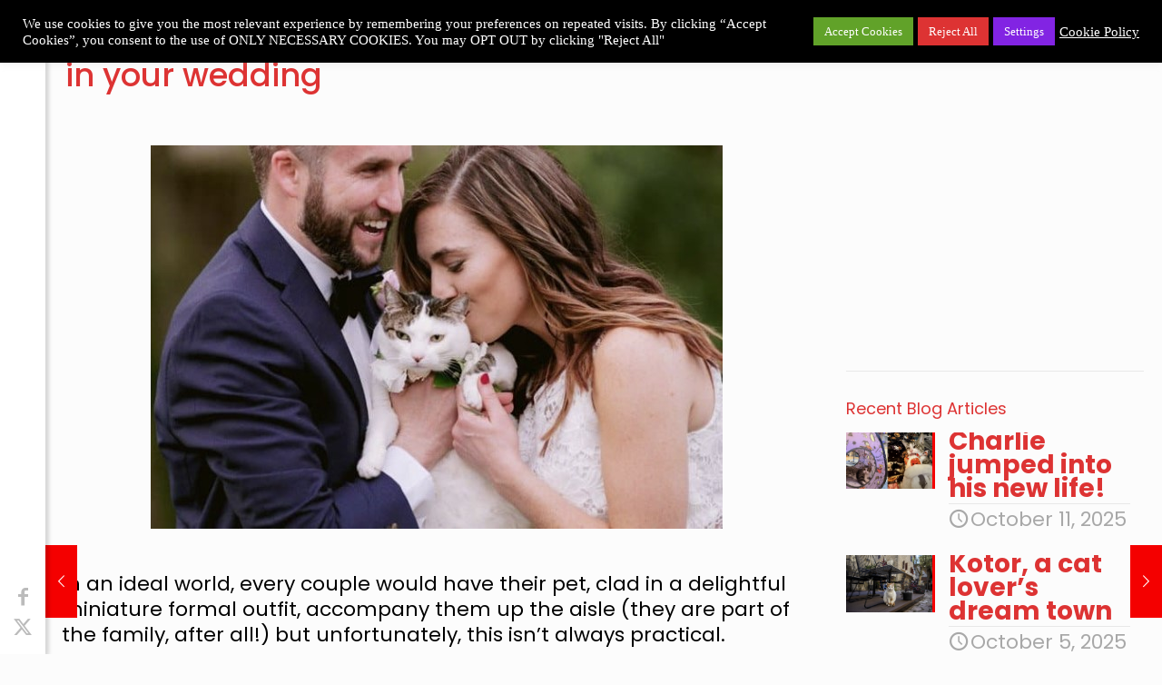

--- FILE ---
content_type: text/html; charset=UTF-8
request_url: https://lovecatsworld.com/5-adorable-ways-to-include-your-beloved-cat-in-your-wedding/
body_size: 26277
content:
<!DOCTYPE html>
<html lang="en-GB" class="no-js " itemscope itemtype="https://schema.org/Article" >

<head>

<meta charset="UTF-8" />
<meta name='robots' content='index, follow, max-image-preview:large, max-snippet:-1, max-video-preview:-1' />
	<style>img:is([sizes="auto" i], [sizes^="auto," i]) { contain-intrinsic-size: 3000px 1500px }</style>
	<meta name="keywords" content="cats, cat photo contest, lovecats calendars, lovecats photobooks, hall of fame"/>
<meta name="description" content="The purrfect site for cat people"/>
<meta property="og:image" content="https://lovecatsworld.com/wp-content/uploads/2022/02/famous-cats-amazing-cat-rescue-stories-blog-cat-lovers-559.jpg"/>
<meta property="og:url" content="https://lovecatsworld.com/5-adorable-ways-to-include-your-beloved-cat-in-your-wedding/"/>
<meta property="og:type" content="article"/>
<meta property="og:title" content="5 adorable ways to Include your beloved cat in your wedding"/>
<meta property="og:description" content="In an ideal world, every couple would have their pet, […]"/>
<link rel="alternate" hreflang="en-GB" href="https://lovecatsworld.com/5-adorable-ways-to-include-your-beloved-cat-in-your-wedding/"/>
<!-- Google tag (gtag.js) -->
<script async src="https://www.googletagmanager.com/gtag/js?id=G-7ZF66K2924"></script>
<script>
  window.dataLayer = window.dataLayer || [];
  function gtag(){dataLayer.push(arguments);}
  gtag('js', new Date());

  gtag('config', 'G-7ZF66K2924');
</script><meta name="format-detection" content="telephone=no">
<meta name="viewport" content="width=device-width, initial-scale=1" />
<link rel="shortcut icon" href="https://lovecatsworld.com/wp-content/uploads/2023/06/favicon-32x32-2.png" type="image/x-icon" />
<link rel="apple-touch-icon" href="https://lovecatsworld.com/wp-content/uploads/2023/06/apple-touch-icon.png" />
<meta name="theme-color" content="#ffffff" media="(prefers-color-scheme: light)">
<meta name="theme-color" content="#ffffff" media="(prefers-color-scheme: dark)">

	<!-- This site is optimized with the Yoast SEO plugin v26.1.1 - https://yoast.com/wordpress/plugins/seo/ -->
	<title>5 adorable ways to Include your beloved cat in your wedding | LoveCATS World</title>
	<link rel="canonical" href="https://lovecatsworld.com/5-adorable-ways-to-include-your-beloved-cat-in-your-wedding/" />
	<meta property="og:locale" content="en_GB" />
	<meta property="og:type" content="article" />
	<meta property="og:title" content="5 adorable ways to Include your beloved cat in your wedding | LoveCATS World" />
	<meta property="og:description" content="In an ideal world, every couple would have their pet, […]" />
	<meta property="og:url" content="https://lovecatsworld.com/5-adorable-ways-to-include-your-beloved-cat-in-your-wedding/" />
	<meta property="og:site_name" content="LoveCATS World" />
	<meta property="article:publisher" content="https://www.facebook.com/official.LoveCATS/" />
	<meta property="article:published_time" content="2022-09-11T13:11:13+00:00" />
	<meta property="article:modified_time" content="2023-08-01T19:18:22+00:00" />
	<meta property="og:image" content="https://lovecatsworld.com/wp-content/uploads/2022/02/famous-cats-amazing-cat-rescue-stories-blog-cat-lovers-559.jpg" />
	<meta property="og:image:width" content="630" />
	<meta property="og:image:height" content="422" />
	<meta property="og:image:type" content="image/jpeg" />
	<meta name="author" content="admin" />
	<meta name="twitter:card" content="summary_large_image" />
	<meta name="twitter:creator" content="@lovecatsworld" />
	<meta name="twitter:site" content="@lovecatsworld" />
	<meta name="twitter:label1" content="Written by" />
	<meta name="twitter:data1" content="admin" />
	<meta name="twitter:label2" content="Estimated reading time" />
	<meta name="twitter:data2" content="4 minutes" />
	<script type="application/ld+json" class="yoast-schema-graph">{"@context":"https://schema.org","@graph":[{"@type":"Article","@id":"https://lovecatsworld.com/5-adorable-ways-to-include-your-beloved-cat-in-your-wedding/#article","isPartOf":{"@id":"https://lovecatsworld.com/5-adorable-ways-to-include-your-beloved-cat-in-your-wedding/"},"author":{"name":"admin","@id":"https://lovecatsworld.com/#/schema/person/5b59ea61d60580bd724fe82ac8032a15"},"headline":"5 adorable ways to Include your beloved cat in your wedding","datePublished":"2022-09-11T13:11:13+00:00","dateModified":"2023-08-01T19:18:22+00:00","mainEntityOfPage":{"@id":"https://lovecatsworld.com/5-adorable-ways-to-include-your-beloved-cat-in-your-wedding/"},"wordCount":596,"publisher":{"@id":"https://lovecatsworld.com/#organization"},"image":{"@id":"https://lovecatsworld.com/5-adorable-ways-to-include-your-beloved-cat-in-your-wedding/#primaryimage"},"thumbnailUrl":"https://lovecatsworld.com/wp-content/uploads/2022/02/famous-cats-amazing-cat-rescue-stories-blog-cat-lovers-559.jpg","articleSection":["Cat Ladies","Cat Lovers","Cat People","Cats"],"inLanguage":"en-GB"},{"@type":"WebPage","@id":"https://lovecatsworld.com/5-adorable-ways-to-include-your-beloved-cat-in-your-wedding/","url":"https://lovecatsworld.com/5-adorable-ways-to-include-your-beloved-cat-in-your-wedding/","name":"5 adorable ways to Include your beloved cat in your wedding | LoveCATS World","isPartOf":{"@id":"https://lovecatsworld.com/#website"},"primaryImageOfPage":{"@id":"https://lovecatsworld.com/5-adorable-ways-to-include-your-beloved-cat-in-your-wedding/#primaryimage"},"image":{"@id":"https://lovecatsworld.com/5-adorable-ways-to-include-your-beloved-cat-in-your-wedding/#primaryimage"},"thumbnailUrl":"https://lovecatsworld.com/wp-content/uploads/2022/02/famous-cats-amazing-cat-rescue-stories-blog-cat-lovers-559.jpg","datePublished":"2022-09-11T13:11:13+00:00","dateModified":"2023-08-01T19:18:22+00:00","breadcrumb":{"@id":"https://lovecatsworld.com/5-adorable-ways-to-include-your-beloved-cat-in-your-wedding/#breadcrumb"},"inLanguage":"en-GB","potentialAction":[{"@type":"ReadAction","target":["https://lovecatsworld.com/5-adorable-ways-to-include-your-beloved-cat-in-your-wedding/"]}]},{"@type":"ImageObject","inLanguage":"en-GB","@id":"https://lovecatsworld.com/5-adorable-ways-to-include-your-beloved-cat-in-your-wedding/#primaryimage","url":"https://lovecatsworld.com/wp-content/uploads/2022/02/famous-cats-amazing-cat-rescue-stories-blog-cat-lovers-559.jpg","contentUrl":"https://lovecatsworld.com/wp-content/uploads/2022/02/famous-cats-amazing-cat-rescue-stories-blog-cat-lovers-559.jpg","width":630,"height":422,"caption":"5 Adorable Ways to Include Your Cat in Your Wedding"},{"@type":"BreadcrumbList","@id":"https://lovecatsworld.com/5-adorable-ways-to-include-your-beloved-cat-in-your-wedding/#breadcrumb","itemListElement":[{"@type":"ListItem","position":1,"name":"Home","item":"https://lovecatsworld.com/"},{"@type":"ListItem","position":2,"name":"5 adorable ways to Include your beloved cat in your wedding"}]},{"@type":"WebSite","@id":"https://lovecatsworld.com/#website","url":"https://lovecatsworld.com/","name":"LoveCATS World","description":"The purrfect site for people who love cats!","publisher":{"@id":"https://lovecatsworld.com/#organization"},"potentialAction":[{"@type":"SearchAction","target":{"@type":"EntryPoint","urlTemplate":"https://lovecatsworld.com/?s={search_term_string}"},"query-input":{"@type":"PropertyValueSpecification","valueRequired":true,"valueName":"search_term_string"}}],"inLanguage":"en-GB"},{"@type":"Organization","@id":"https://lovecatsworld.com/#organization","name":"Love Cats World","url":"https://lovecatsworld.com/","logo":{"@type":"ImageObject","inLanguage":"en-GB","@id":"https://lovecatsworld.com/#/schema/logo/image/","url":"https://lovecatsworld.com/wp-content/uploads/2018/09/Logo_Blog_2018.jpg","contentUrl":"https://lovecatsworld.com/wp-content/uploads/2018/09/Logo_Blog_2018.jpg","width":250,"height":250,"caption":"Love Cats World"},"image":{"@id":"https://lovecatsworld.com/#/schema/logo/image/"},"sameAs":["https://www.facebook.com/official.LoveCATS/","https://x.com/lovecatsworld","https://www.pinterest.com/lovecatsworld/"]},{"@type":"Person","@id":"https://lovecatsworld.com/#/schema/person/5b59ea61d60580bd724fe82ac8032a15","name":"admin","description":"LoveCATS World Admin","sameAs":["http://lovecatsworld.com"],"url":"https://lovecatsworld.com/author/admin/"}]}</script>
	<!-- / Yoast SEO plugin. -->


<link rel='dns-prefetch' href='//fonts.googleapis.com' />
<link rel="alternate" type="application/rss+xml" title="LoveCATS World &raquo; Feed" href="https://lovecatsworld.com/feed/" />
<link rel="alternate" type="application/rss+xml" title="LoveCATS World &raquo; Comments Feed" href="https://lovecatsworld.com/comments/feed/" />
<script type="text/javascript">
/* <![CDATA[ */
window._wpemojiSettings = {"baseUrl":"https:\/\/s.w.org\/images\/core\/emoji\/16.0.1\/72x72\/","ext":".png","svgUrl":"https:\/\/s.w.org\/images\/core\/emoji\/16.0.1\/svg\/","svgExt":".svg","source":{"concatemoji":"https:\/\/lovecatsworld.com\/wp-includes\/js\/wp-emoji-release.min.js?ver=6.8.3"}};
/*! This file is auto-generated */
!function(s,n){var o,i,e;function c(e){try{var t={supportTests:e,timestamp:(new Date).valueOf()};sessionStorage.setItem(o,JSON.stringify(t))}catch(e){}}function p(e,t,n){e.clearRect(0,0,e.canvas.width,e.canvas.height),e.fillText(t,0,0);var t=new Uint32Array(e.getImageData(0,0,e.canvas.width,e.canvas.height).data),a=(e.clearRect(0,0,e.canvas.width,e.canvas.height),e.fillText(n,0,0),new Uint32Array(e.getImageData(0,0,e.canvas.width,e.canvas.height).data));return t.every(function(e,t){return e===a[t]})}function u(e,t){e.clearRect(0,0,e.canvas.width,e.canvas.height),e.fillText(t,0,0);for(var n=e.getImageData(16,16,1,1),a=0;a<n.data.length;a++)if(0!==n.data[a])return!1;return!0}function f(e,t,n,a){switch(t){case"flag":return n(e,"\ud83c\udff3\ufe0f\u200d\u26a7\ufe0f","\ud83c\udff3\ufe0f\u200b\u26a7\ufe0f")?!1:!n(e,"\ud83c\udde8\ud83c\uddf6","\ud83c\udde8\u200b\ud83c\uddf6")&&!n(e,"\ud83c\udff4\udb40\udc67\udb40\udc62\udb40\udc65\udb40\udc6e\udb40\udc67\udb40\udc7f","\ud83c\udff4\u200b\udb40\udc67\u200b\udb40\udc62\u200b\udb40\udc65\u200b\udb40\udc6e\u200b\udb40\udc67\u200b\udb40\udc7f");case"emoji":return!a(e,"\ud83e\udedf")}return!1}function g(e,t,n,a){var r="undefined"!=typeof WorkerGlobalScope&&self instanceof WorkerGlobalScope?new OffscreenCanvas(300,150):s.createElement("canvas"),o=r.getContext("2d",{willReadFrequently:!0}),i=(o.textBaseline="top",o.font="600 32px Arial",{});return e.forEach(function(e){i[e]=t(o,e,n,a)}),i}function t(e){var t=s.createElement("script");t.src=e,t.defer=!0,s.head.appendChild(t)}"undefined"!=typeof Promise&&(o="wpEmojiSettingsSupports",i=["flag","emoji"],n.supports={everything:!0,everythingExceptFlag:!0},e=new Promise(function(e){s.addEventListener("DOMContentLoaded",e,{once:!0})}),new Promise(function(t){var n=function(){try{var e=JSON.parse(sessionStorage.getItem(o));if("object"==typeof e&&"number"==typeof e.timestamp&&(new Date).valueOf()<e.timestamp+604800&&"object"==typeof e.supportTests)return e.supportTests}catch(e){}return null}();if(!n){if("undefined"!=typeof Worker&&"undefined"!=typeof OffscreenCanvas&&"undefined"!=typeof URL&&URL.createObjectURL&&"undefined"!=typeof Blob)try{var e="postMessage("+g.toString()+"("+[JSON.stringify(i),f.toString(),p.toString(),u.toString()].join(",")+"));",a=new Blob([e],{type:"text/javascript"}),r=new Worker(URL.createObjectURL(a),{name:"wpTestEmojiSupports"});return void(r.onmessage=function(e){c(n=e.data),r.terminate(),t(n)})}catch(e){}c(n=g(i,f,p,u))}t(n)}).then(function(e){for(var t in e)n.supports[t]=e[t],n.supports.everything=n.supports.everything&&n.supports[t],"flag"!==t&&(n.supports.everythingExceptFlag=n.supports.everythingExceptFlag&&n.supports[t]);n.supports.everythingExceptFlag=n.supports.everythingExceptFlag&&!n.supports.flag,n.DOMReady=!1,n.readyCallback=function(){n.DOMReady=!0}}).then(function(){return e}).then(function(){var e;n.supports.everything||(n.readyCallback(),(e=n.source||{}).concatemoji?t(e.concatemoji):e.wpemoji&&e.twemoji&&(t(e.twemoji),t(e.wpemoji)))}))}((window,document),window._wpemojiSettings);
/* ]]> */
</script>

<style id='wp-emoji-styles-inline-css' type='text/css'>

	img.wp-smiley, img.emoji {
		display: inline !important;
		border: none !important;
		box-shadow: none !important;
		height: 1em !important;
		width: 1em !important;
		margin: 0 0.07em !important;
		vertical-align: -0.1em !important;
		background: none !important;
		padding: 0 !important;
	}
</style>
<link rel='stylesheet' id='wp-block-library-css' href='https://lovecatsworld.com/wp-includes/css/dist/block-library/style.min.css?ver=6.8.3' type='text/css' media='all' />
<style id='classic-theme-styles-inline-css' type='text/css'>
/*! This file is auto-generated */
.wp-block-button__link{color:#fff;background-color:#32373c;border-radius:9999px;box-shadow:none;text-decoration:none;padding:calc(.667em + 2px) calc(1.333em + 2px);font-size:1.125em}.wp-block-file__button{background:#32373c;color:#fff;text-decoration:none}
</style>
<link rel='stylesheet' id='quads-style-css-css' href='https://lovecatsworld.com/wp-content/plugins/quick-adsense-reloaded/includes/gutenberg/dist/blocks.style.build.css?ver=2.0.94.1' type='text/css' media='all' />
<style id='global-styles-inline-css' type='text/css'>
:root{--wp--preset--aspect-ratio--square: 1;--wp--preset--aspect-ratio--4-3: 4/3;--wp--preset--aspect-ratio--3-4: 3/4;--wp--preset--aspect-ratio--3-2: 3/2;--wp--preset--aspect-ratio--2-3: 2/3;--wp--preset--aspect-ratio--16-9: 16/9;--wp--preset--aspect-ratio--9-16: 9/16;--wp--preset--color--black: #000000;--wp--preset--color--cyan-bluish-gray: #abb8c3;--wp--preset--color--white: #ffffff;--wp--preset--color--pale-pink: #f78da7;--wp--preset--color--vivid-red: #cf2e2e;--wp--preset--color--luminous-vivid-orange: #ff6900;--wp--preset--color--luminous-vivid-amber: #fcb900;--wp--preset--color--light-green-cyan: #7bdcb5;--wp--preset--color--vivid-green-cyan: #00d084;--wp--preset--color--pale-cyan-blue: #8ed1fc;--wp--preset--color--vivid-cyan-blue: #0693e3;--wp--preset--color--vivid-purple: #9b51e0;--wp--preset--gradient--vivid-cyan-blue-to-vivid-purple: linear-gradient(135deg,rgba(6,147,227,1) 0%,rgb(155,81,224) 100%);--wp--preset--gradient--light-green-cyan-to-vivid-green-cyan: linear-gradient(135deg,rgb(122,220,180) 0%,rgb(0,208,130) 100%);--wp--preset--gradient--luminous-vivid-amber-to-luminous-vivid-orange: linear-gradient(135deg,rgba(252,185,0,1) 0%,rgba(255,105,0,1) 100%);--wp--preset--gradient--luminous-vivid-orange-to-vivid-red: linear-gradient(135deg,rgba(255,105,0,1) 0%,rgb(207,46,46) 100%);--wp--preset--gradient--very-light-gray-to-cyan-bluish-gray: linear-gradient(135deg,rgb(238,238,238) 0%,rgb(169,184,195) 100%);--wp--preset--gradient--cool-to-warm-spectrum: linear-gradient(135deg,rgb(74,234,220) 0%,rgb(151,120,209) 20%,rgb(207,42,186) 40%,rgb(238,44,130) 60%,rgb(251,105,98) 80%,rgb(254,248,76) 100%);--wp--preset--gradient--blush-light-purple: linear-gradient(135deg,rgb(255,206,236) 0%,rgb(152,150,240) 100%);--wp--preset--gradient--blush-bordeaux: linear-gradient(135deg,rgb(254,205,165) 0%,rgb(254,45,45) 50%,rgb(107,0,62) 100%);--wp--preset--gradient--luminous-dusk: linear-gradient(135deg,rgb(255,203,112) 0%,rgb(199,81,192) 50%,rgb(65,88,208) 100%);--wp--preset--gradient--pale-ocean: linear-gradient(135deg,rgb(255,245,203) 0%,rgb(182,227,212) 50%,rgb(51,167,181) 100%);--wp--preset--gradient--electric-grass: linear-gradient(135deg,rgb(202,248,128) 0%,rgb(113,206,126) 100%);--wp--preset--gradient--midnight: linear-gradient(135deg,rgb(2,3,129) 0%,rgb(40,116,252) 100%);--wp--preset--font-size--small: 13px;--wp--preset--font-size--medium: 20px;--wp--preset--font-size--large: 36px;--wp--preset--font-size--x-large: 42px;--wp--preset--spacing--20: 0.44rem;--wp--preset--spacing--30: 0.67rem;--wp--preset--spacing--40: 1rem;--wp--preset--spacing--50: 1.5rem;--wp--preset--spacing--60: 2.25rem;--wp--preset--spacing--70: 3.38rem;--wp--preset--spacing--80: 5.06rem;--wp--preset--shadow--natural: 6px 6px 9px rgba(0, 0, 0, 0.2);--wp--preset--shadow--deep: 12px 12px 50px rgba(0, 0, 0, 0.4);--wp--preset--shadow--sharp: 6px 6px 0px rgba(0, 0, 0, 0.2);--wp--preset--shadow--outlined: 6px 6px 0px -3px rgba(255, 255, 255, 1), 6px 6px rgba(0, 0, 0, 1);--wp--preset--shadow--crisp: 6px 6px 0px rgba(0, 0, 0, 1);}:where(.is-layout-flex){gap: 0.5em;}:where(.is-layout-grid){gap: 0.5em;}body .is-layout-flex{display: flex;}.is-layout-flex{flex-wrap: wrap;align-items: center;}.is-layout-flex > :is(*, div){margin: 0;}body .is-layout-grid{display: grid;}.is-layout-grid > :is(*, div){margin: 0;}:where(.wp-block-columns.is-layout-flex){gap: 2em;}:where(.wp-block-columns.is-layout-grid){gap: 2em;}:where(.wp-block-post-template.is-layout-flex){gap: 1.25em;}:where(.wp-block-post-template.is-layout-grid){gap: 1.25em;}.has-black-color{color: var(--wp--preset--color--black) !important;}.has-cyan-bluish-gray-color{color: var(--wp--preset--color--cyan-bluish-gray) !important;}.has-white-color{color: var(--wp--preset--color--white) !important;}.has-pale-pink-color{color: var(--wp--preset--color--pale-pink) !important;}.has-vivid-red-color{color: var(--wp--preset--color--vivid-red) !important;}.has-luminous-vivid-orange-color{color: var(--wp--preset--color--luminous-vivid-orange) !important;}.has-luminous-vivid-amber-color{color: var(--wp--preset--color--luminous-vivid-amber) !important;}.has-light-green-cyan-color{color: var(--wp--preset--color--light-green-cyan) !important;}.has-vivid-green-cyan-color{color: var(--wp--preset--color--vivid-green-cyan) !important;}.has-pale-cyan-blue-color{color: var(--wp--preset--color--pale-cyan-blue) !important;}.has-vivid-cyan-blue-color{color: var(--wp--preset--color--vivid-cyan-blue) !important;}.has-vivid-purple-color{color: var(--wp--preset--color--vivid-purple) !important;}.has-black-background-color{background-color: var(--wp--preset--color--black) !important;}.has-cyan-bluish-gray-background-color{background-color: var(--wp--preset--color--cyan-bluish-gray) !important;}.has-white-background-color{background-color: var(--wp--preset--color--white) !important;}.has-pale-pink-background-color{background-color: var(--wp--preset--color--pale-pink) !important;}.has-vivid-red-background-color{background-color: var(--wp--preset--color--vivid-red) !important;}.has-luminous-vivid-orange-background-color{background-color: var(--wp--preset--color--luminous-vivid-orange) !important;}.has-luminous-vivid-amber-background-color{background-color: var(--wp--preset--color--luminous-vivid-amber) !important;}.has-light-green-cyan-background-color{background-color: var(--wp--preset--color--light-green-cyan) !important;}.has-vivid-green-cyan-background-color{background-color: var(--wp--preset--color--vivid-green-cyan) !important;}.has-pale-cyan-blue-background-color{background-color: var(--wp--preset--color--pale-cyan-blue) !important;}.has-vivid-cyan-blue-background-color{background-color: var(--wp--preset--color--vivid-cyan-blue) !important;}.has-vivid-purple-background-color{background-color: var(--wp--preset--color--vivid-purple) !important;}.has-black-border-color{border-color: var(--wp--preset--color--black) !important;}.has-cyan-bluish-gray-border-color{border-color: var(--wp--preset--color--cyan-bluish-gray) !important;}.has-white-border-color{border-color: var(--wp--preset--color--white) !important;}.has-pale-pink-border-color{border-color: var(--wp--preset--color--pale-pink) !important;}.has-vivid-red-border-color{border-color: var(--wp--preset--color--vivid-red) !important;}.has-luminous-vivid-orange-border-color{border-color: var(--wp--preset--color--luminous-vivid-orange) !important;}.has-luminous-vivid-amber-border-color{border-color: var(--wp--preset--color--luminous-vivid-amber) !important;}.has-light-green-cyan-border-color{border-color: var(--wp--preset--color--light-green-cyan) !important;}.has-vivid-green-cyan-border-color{border-color: var(--wp--preset--color--vivid-green-cyan) !important;}.has-pale-cyan-blue-border-color{border-color: var(--wp--preset--color--pale-cyan-blue) !important;}.has-vivid-cyan-blue-border-color{border-color: var(--wp--preset--color--vivid-cyan-blue) !important;}.has-vivid-purple-border-color{border-color: var(--wp--preset--color--vivid-purple) !important;}.has-vivid-cyan-blue-to-vivid-purple-gradient-background{background: var(--wp--preset--gradient--vivid-cyan-blue-to-vivid-purple) !important;}.has-light-green-cyan-to-vivid-green-cyan-gradient-background{background: var(--wp--preset--gradient--light-green-cyan-to-vivid-green-cyan) !important;}.has-luminous-vivid-amber-to-luminous-vivid-orange-gradient-background{background: var(--wp--preset--gradient--luminous-vivid-amber-to-luminous-vivid-orange) !important;}.has-luminous-vivid-orange-to-vivid-red-gradient-background{background: var(--wp--preset--gradient--luminous-vivid-orange-to-vivid-red) !important;}.has-very-light-gray-to-cyan-bluish-gray-gradient-background{background: var(--wp--preset--gradient--very-light-gray-to-cyan-bluish-gray) !important;}.has-cool-to-warm-spectrum-gradient-background{background: var(--wp--preset--gradient--cool-to-warm-spectrum) !important;}.has-blush-light-purple-gradient-background{background: var(--wp--preset--gradient--blush-light-purple) !important;}.has-blush-bordeaux-gradient-background{background: var(--wp--preset--gradient--blush-bordeaux) !important;}.has-luminous-dusk-gradient-background{background: var(--wp--preset--gradient--luminous-dusk) !important;}.has-pale-ocean-gradient-background{background: var(--wp--preset--gradient--pale-ocean) !important;}.has-electric-grass-gradient-background{background: var(--wp--preset--gradient--electric-grass) !important;}.has-midnight-gradient-background{background: var(--wp--preset--gradient--midnight) !important;}.has-small-font-size{font-size: var(--wp--preset--font-size--small) !important;}.has-medium-font-size{font-size: var(--wp--preset--font-size--medium) !important;}.has-large-font-size{font-size: var(--wp--preset--font-size--large) !important;}.has-x-large-font-size{font-size: var(--wp--preset--font-size--x-large) !important;}
:where(.wp-block-post-template.is-layout-flex){gap: 1.25em;}:where(.wp-block-post-template.is-layout-grid){gap: 1.25em;}
:where(.wp-block-columns.is-layout-flex){gap: 2em;}:where(.wp-block-columns.is-layout-grid){gap: 2em;}
:root :where(.wp-block-pullquote){font-size: 1.5em;line-height: 1.6;}
</style>
<link rel='stylesheet' id='cookie-law-info-css' href='https://lovecatsworld.com/wp-content/plugins/cookie-law-info/legacy/public/css/cookie-law-info-public.css?ver=3.3.5' type='text/css' media='all' />
<link rel='stylesheet' id='cookie-law-info-gdpr-css' href='https://lovecatsworld.com/wp-content/plugins/cookie-law-info/legacy/public/css/cookie-law-info-gdpr.css?ver=3.3.5' type='text/css' media='all' />
<link rel='stylesheet' id='gn-frontend-gnfollow-style-css' href='https://lovecatsworld.com/wp-content/plugins/gn-publisher/assets/css/gn-frontend-gnfollow.min.css?ver=1.5.24' type='text/css' media='all' />
<link rel='stylesheet' id='mfn-be-css' href='https://lovecatsworld.com/wp-content/themes/betheme/css/be.css?ver=28.1.10' type='text/css' media='all' />
<link rel='stylesheet' id='mfn-animations-css' href='https://lovecatsworld.com/wp-content/themes/betheme/assets/animations/animations.min.css?ver=28.1.10' type='text/css' media='all' />
<link rel='stylesheet' id='mfn-font-awesome-css' href='https://lovecatsworld.com/wp-content/themes/betheme/fonts/fontawesome/fontawesome.css?ver=28.1.10' type='text/css' media='all' />
<link rel='stylesheet' id='mfn-responsive-css' href='https://lovecatsworld.com/wp-content/themes/betheme/css/responsive.css?ver=28.1.10' type='text/css' media='all' />
<link rel='stylesheet' id='mfn-fonts-css' href='https://fonts.googleapis.com/css?family=Poppins%3A1%2C300%2C400%2C400italic%2C500%2C600%2C700%2C700italic&#038;display=swap&#038;ver=6.8.3' type='text/css' media='all' />
<link rel='stylesheet' id='heateor_sss_frontend_css-css' href='https://lovecatsworld.com/wp-content/plugins/sassy-social-share/public/css/sassy-social-share-public.css?ver=3.3.79' type='text/css' media='all' />
<style id='heateor_sss_frontend_css-inline-css' type='text/css'>
.heateor_sss_button_instagram span.heateor_sss_svg,a.heateor_sss_instagram span.heateor_sss_svg{background:radial-gradient(circle at 30% 107%,#fdf497 0,#fdf497 5%,#fd5949 45%,#d6249f 60%,#285aeb 90%)}.heateor_sss_horizontal_sharing .heateor_sss_svg,.heateor_sss_standard_follow_icons_container .heateor_sss_svg{color:#fff;border-width:5px;border-style:solid;border-color:transparent}.heateor_sss_horizontal_sharing .heateorSssTCBackground{color:#666}.heateor_sss_horizontal_sharing span.heateor_sss_svg:hover,.heateor_sss_standard_follow_icons_container span.heateor_sss_svg:hover{border-color:transparent;}.heateor_sss_vertical_sharing span.heateor_sss_svg,.heateor_sss_floating_follow_icons_container span.heateor_sss_svg{color:#fff;border-width:0px;border-style:solid;border-color:transparent;}.heateor_sss_vertical_sharing .heateorSssTCBackground{color:#666;}.heateor_sss_vertical_sharing span.heateor_sss_svg:hover,.heateor_sss_floating_follow_icons_container span.heateor_sss_svg:hover{border-color:transparent;}@media screen and (max-width:783px) {.heateor_sss_vertical_sharing{display:none!important}}div.heateor_sss_sharing_title{text-align:center}div.heateor_sss_sharing_ul{width:100%;text-align:center;}div.heateor_sss_horizontal_sharing div.heateor_sss_sharing_ul a{float:none!important;display:inline-block;}
</style>
<link rel='stylesheet' id='yarpp-thumbnails-css' href='https://lovecatsworld.com/wp-content/plugins/yet-another-related-posts-plugin/style/styles_thumbnails.css?ver=5.30.11' type='text/css' media='all' />
<style id='yarpp-thumbnails-inline-css' type='text/css'>
.yarpp-thumbnails-horizontal .yarpp-thumbnail {width: 160px;height: 200px;margin: 5px;margin-left: 0px;}.yarpp-thumbnail > img, .yarpp-thumbnail-default {width: 150px;height: 150px;margin: 5px;}.yarpp-thumbnails-horizontal .yarpp-thumbnail-title {margin: 7px;margin-top: 0px;width: 150px;}.yarpp-thumbnail-default > img {min-height: 150px;min-width: 150px;}
.yarpp-thumbnails-horizontal .yarpp-thumbnail {width: 160px;height: 200px;margin: 5px;margin-left: 0px;}.yarpp-thumbnail > img, .yarpp-thumbnail-default {width: 150px;height: 150px;margin: 5px;}.yarpp-thumbnails-horizontal .yarpp-thumbnail-title {margin: 7px;margin-top: 0px;width: 150px;}.yarpp-thumbnail-default > img {min-height: 150px;min-width: 150px;}
.yarpp-thumbnails-horizontal .yarpp-thumbnail {width: 160px;height: 200px;margin: 5px;margin-left: 0px;}.yarpp-thumbnail > img, .yarpp-thumbnail-default {width: 150px;height: 150px;margin: 5px;}.yarpp-thumbnails-horizontal .yarpp-thumbnail-title {margin: 7px;margin-top: 0px;width: 150px;}.yarpp-thumbnail-default > img {min-height: 150px;min-width: 150px;}
</style>
<link rel='stylesheet' id='mfn-static-css' href='https://lovecatsworld.com/wp-content/uploads/betheme/css/static.css?ver=28.1.10' type='text/css' media='all' />
<style id='mfn-dynamic-inline-css' type='text/css'>
form input.display-none{display:none!important}body{--mfn-featured-image: url(https://lovecatsworld.com/wp-content/uploads/2022/02/famous-cats-amazing-cat-rescue-stories-blog-cat-lovers-559.jpg);}
</style>
<link rel='stylesheet' id='yarppRelatedCss-css' href='https://lovecatsworld.com/wp-content/plugins/yet-another-related-posts-plugin/style/related.css?ver=5.30.11' type='text/css' media='all' />
<style id='quads-styles-inline-css' type='text/css'>

    .quads-location ins.adsbygoogle {
        background: transparent !important;
    }.quads-location .quads_rotator_img{ opacity:1 !important;}
    .quads.quads_ad_container { display: grid; grid-template-columns: auto; grid-gap: 10px; padding: 10px; }
    .grid_image{animation: fadeIn 0.5s;-webkit-animation: fadeIn 0.5s;-moz-animation: fadeIn 0.5s;
        -o-animation: fadeIn 0.5s;-ms-animation: fadeIn 0.5s;}
    .quads-ad-label { font-size: 12px; text-align: center; color: #333;}
    .quads_click_impression { display: none;} .quads-location, .quads-ads-space{max-width:100%;} @media only screen and (max-width: 480px) { .quads-ads-space, .penci-builder-element .quads-ads-space{max-width:340px;}}
</style>
<script type="text/javascript" src="https://lovecatsworld.com/wp-includes/js/jquery/jquery.min.js?ver=3.7.1" id="jquery-core-js"></script>
<script type="text/javascript" src="https://lovecatsworld.com/wp-includes/js/jquery/jquery-migrate.min.js?ver=3.4.1" id="jquery-migrate-js"></script>
<script type="text/javascript" id="cookie-law-info-js-extra">
/* <![CDATA[ */
var Cli_Data = {"nn_cookie_ids":[],"cookielist":[],"non_necessary_cookies":[],"ccpaEnabled":"1","ccpaRegionBased":"","ccpaBarEnabled":"","strictlyEnabled":["necessary","obligatoire"],"ccpaType":"ccpa_gdpr","js_blocking":"1","custom_integration":"","triggerDomRefresh":"","secure_cookies":""};
var cli_cookiebar_settings = {"animate_speed_hide":"500","animate_speed_show":"500","background":"#000000","border":"#b1a6a6c2","border_on":"","button_1_button_colour":"#61a229","button_1_button_hover":"#4e8221","button_1_link_colour":"#fff","button_1_as_button":"1","button_1_new_win":"","button_2_button_colour":"#333","button_2_button_hover":"#292929","button_2_link_colour":"#ffffff","button_2_as_button":"","button_2_hidebar":"1","button_3_button_colour":"#dd3333","button_3_button_hover":"#b12929","button_3_link_colour":"#ffffff","button_3_as_button":"1","button_3_new_win":"","button_4_button_colour":"#8224e3","button_4_button_hover":"#681db6","button_4_link_colour":"#ffffff","button_4_as_button":"1","button_7_button_colour":"#81d742","button_7_button_hover":"#67ac35","button_7_link_colour":"#000000","button_7_as_button":"1","button_7_new_win":"","font_family":"Georgia, serif","header_fix":"","notify_animate_hide":"1","notify_animate_show":"1","notify_div_id":"#cookie-law-info-bar","notify_position_horizontal":"right","notify_position_vertical":"top","scroll_close":"","scroll_close_reload":"","accept_close_reload":"","reject_close_reload":"","showagain_tab":"","showagain_background":"#fff","showagain_border":"#000","showagain_div_id":"#cookie-law-info-again","showagain_x_position":"100px","text":"#ffffff","show_once_yn":"","show_once":"10000","logging_on":"","as_popup":"","popup_overlay":"1","bar_heading_text":"","cookie_bar_as":"banner","popup_showagain_position":"bottom-right","widget_position":"left"};
var log_object = {"ajax_url":"https:\/\/lovecatsworld.com\/wp-admin\/admin-ajax.php"};
/* ]]> */
</script>
<script type="text/javascript" src="https://lovecatsworld.com/wp-content/plugins/cookie-law-info/legacy/public/js/cookie-law-info-public.js?ver=3.3.5" id="cookie-law-info-js"></script>
<script type="text/javascript" id="cookie-law-info-ccpa-js-extra">
/* <![CDATA[ */
var ccpa_data = {"opt_out_prompt":"Do you really wish to opt out?","opt_out_confirm":"Confirm","opt_out_cancel":"Cancel"};
/* ]]> */
</script>
<script type="text/javascript" src="https://lovecatsworld.com/wp-content/plugins/cookie-law-info/legacy/admin/modules/ccpa/assets/js/cookie-law-info-ccpa.js?ver=3.3.5" id="cookie-law-info-ccpa-js"></script>
<script type="text/javascript" id="quads_ads_front-js-extra">
/* <![CDATA[ */
var quads_analytics = {"ajax_url":"https:\/\/lovecatsworld.com\/wp-admin\/admin-ajax.php","quads_front_nonce":"716e1cb03f"};
/* ]]> */
</script>
<script type="text/javascript" src="https://lovecatsworld.com/wp-content/plugins/quick-adsense-reloaded/assets/js/performance_tracking.min.js?ver=2.0.94.1" id="quads_ads_front-js"></script>
<link rel="https://api.w.org/" href="https://lovecatsworld.com/wp-json/" /><link rel="alternate" title="JSON" type="application/json" href="https://lovecatsworld.com/wp-json/wp/v2/posts/11470" /><link rel="EditURI" type="application/rsd+xml" title="RSD" href="https://lovecatsworld.com/xmlrpc.php?rsd" />
<meta name="generator" content="WordPress 6.8.3" />
<link rel='shortlink' href='https://lovecatsworld.com/?p=11470' />
<link rel="alternate" title="oEmbed (JSON)" type="application/json+oembed" href="https://lovecatsworld.com/wp-json/oembed/1.0/embed?url=https%3A%2F%2Flovecatsworld.com%2F5-adorable-ways-to-include-your-beloved-cat-in-your-wedding%2F" />
<link rel="alternate" title="oEmbed (XML)" type="text/xml+oembed" href="https://lovecatsworld.com/wp-json/oembed/1.0/embed?url=https%3A%2F%2Flovecatsworld.com%2F5-adorable-ways-to-include-your-beloved-cat-in-your-wedding%2F&#038;format=xml" />
<style id='cresta-social-share-counter-inline-css'>.cresta-share-icon .sbutton {font-family: 'Noto Sans', sans-serif;}
		#crestashareicon {position:fixed; top:20%; right:30px; float:left;z-index:230;}

		#crestashareicon .sbutton {clear:both;}
		#crestashareicon .sbutton {float:right;}.cresta-share-icon.third_style .cresta-the-count {float: left;}</style><script src="//pagead2.googlesyndication.com/pagead/js/adsbygoogle.js"></script><script>document.cookie = 'quads_browser_width='+screen.width;</script><link rel="icon" href="https://lovecatsworld.com/wp-content/uploads/2018/09/cropped-LCW_favicon-32x32.png" sizes="32x32" />
<link rel="icon" href="https://lovecatsworld.com/wp-content/uploads/2018/09/cropped-LCW_favicon-192x192.png" sizes="192x192" />
<link rel="apple-touch-icon" href="https://lovecatsworld.com/wp-content/uploads/2018/09/cropped-LCW_favicon-180x180.png" />
<meta name="msapplication-TileImage" content="https://lovecatsworld.com/wp-content/uploads/2018/09/cropped-LCW_favicon-270x270.png" />

</head>

<body class="wp-singular post-template-default single single-post postid-11470 single-format-standard wp-custom-logo wp-embed-responsive wp-theme-betheme woocommerce-block-theme-has-button-styles with_aside aside_right color-custom content-brightness-light input-brightness-light style-default button-animation-slide button-animation-slide-right layout-full-width if-disable hide-love header-creative header-fw sticky-header sticky-white ab-hide menu-line-below-80-1 menuo-right subheader-both-center footer-stick footer-copy-center responsive-overflow-x-mobile no-hover-all mobile-tb-left mobile-side-slide mobile-menu no-sec-padding mobile-mini-mr-lc tablet-sticky mobile-sticky mobile-header-mini mobile-icon-user-ss mobile-icon-wishlist-ss mobile-icon-search-ss mobile-icon-wpml-ss mobile-icon-action-ss be-page-11470 be-reg-28110" >

	
		
		<!-- mfn_hook_top --><!-- mfn_hook_top -->
		
		
<div id="Header_creative" class="">
	<a href="#" class="creative-menu-toggle"><i class="icon-menu-fine" aria-label="menu toggle icon"></i></a>

	<div class="creative-social"><ul class="social"><li class="facebook"><a target="_blank" href="https://www.facebook.com/official.LoveCATS/" title="Facebook" aria-label="Facebook icon"><i class="icon-facebook"></i></a></li><li class="twitter"><a target="_blank" href="https://twitter.com/lovecatsworld" title="X (Twitter)" aria-label="X (Twitter) icon"><i class="icon-x-twitter"></i></a></li></ul></div>
	<div class="creative-wrapper">

		<!-- .header_placeholder 4sticky  -->
		<div class="header_placeholder"></div>

		<div id="Top_bar">
			<div class="one clearfix">

				<div class="top_bar_left">

					<!-- Logo -->
					<div class="logo"><a href="https://lovecatsworld.com/" class="custom-logo-link" rel="home"><img data-lazyloaded="1" src="[data-uri]" width="600" height="200" data-src="https://lovecatsworld.com/wp-content/uploads/2025/03/cropped-MOBILE_LOVECATS-LOGO.png" class="custom-logo" alt="LoveCATS World" decoding="async" fetchpriority="high" data-srcset="https://lovecatsworld.com/wp-content/uploads/2025/03/cropped-MOBILE_LOVECATS-LOGO.png 600w, https://lovecatsworld.com/wp-content/uploads/2025/03/cropped-MOBILE_LOVECATS-LOGO-300x100.png 300w, https://lovecatsworld.com/wp-content/uploads/2025/03/cropped-MOBILE_LOVECATS-LOGO-510x170.png 510w, https://lovecatsworld.com/wp-content/uploads/2025/03/cropped-MOBILE_LOVECATS-LOGO-150x50.png 150w" data-sizes="(max-width:767px) 600px, 600px" /><noscript><img width="600" height="200" src="https://lovecatsworld.com/wp-content/uploads/2025/03/cropped-MOBILE_LOVECATS-LOGO.png" class="custom-logo" alt="LoveCATS World" decoding="async" fetchpriority="high" srcset="https://lovecatsworld.com/wp-content/uploads/2025/03/cropped-MOBILE_LOVECATS-LOGO.png 600w, https://lovecatsworld.com/wp-content/uploads/2025/03/cropped-MOBILE_LOVECATS-LOGO-300x100.png 300w, https://lovecatsworld.com/wp-content/uploads/2025/03/cropped-MOBILE_LOVECATS-LOGO-510x170.png 510w, https://lovecatsworld.com/wp-content/uploads/2025/03/cropped-MOBILE_LOVECATS-LOGO-150x50.png 150w" sizes="(max-width:767px) 600px, 600px" /></noscript></a></div>
					<div class="menu_wrapper">
						<nav id="menu" role="navigation" aria-expanded="false" aria-label="Main menu"><ul id="menu-new-menu" class="menu menu-main"><li id="menu-item-9331" class="menu-item menu-item-type-custom menu-item-object-custom menu-item-home menu-item-9331"><a href="https://lovecatsworld.com" title="LoveCATS Homepage"><span>Homepage</span></a></li>
<li id="menu-item-14336" class="menu-item menu-item-type-custom menu-item-object-custom menu-item-14336"><a target="_blank" href="https://lovecatsofficial.com/2025_book_purchase"><span>Photo Books 2025</span></a></li>
<li id="menu-item-12673" class="menu-item menu-item-type-custom menu-item-object-custom menu-item-12673"><a href="https://lovecatsworld.com/first-digital-newspaper-for-cat-people/" title="The New Cat Times"><span>Digital Newspaper</span></a></li>
<li id="menu-item-13176" class="menu-item menu-item-type-custom menu-item-object-custom menu-item-13176"><a href="https://lovecatsworld.com/rainbow-bridge-hall-of-fame/" title="LoveCATS&#8217; Rainbow Bridge"><span>Rainbow Bridge</span></a></li>
</ul><ul id="menu-new-menu-1" class="menu menu-mobile"><li class="menu-item menu-item-type-custom menu-item-object-custom menu-item-home menu-item-9331"><a href="https://lovecatsworld.com" title="LoveCATS Homepage"><span>Homepage</span></a></li>
<li class="menu-item menu-item-type-custom menu-item-object-custom menu-item-14336"><a target="_blank" href="https://lovecatsofficial.com/2025_book_purchase"><span>Photo Books 2025</span></a></li>
<li class="menu-item menu-item-type-custom menu-item-object-custom menu-item-12673"><a href="https://lovecatsworld.com/first-digital-newspaper-for-cat-people/" title="The New Cat Times"><span>Digital Newspaper</span></a></li>
<li class="menu-item menu-item-type-custom menu-item-object-custom menu-item-13176"><a href="https://lovecatsworld.com/rainbow-bridge-hall-of-fame/" title="LoveCATS&#8217; Rainbow Bridge"><span>Rainbow Bridge</span></a></li>
</ul></nav><a class="responsive-menu-toggle " href="#" aria-label="mobile menu"><i class="icon-menu-fine"></i></a>					</div>

					<div class="search_wrapper">

						<!-- #searchform -->
						<form method="get" id="searchform" action="https://lovecatsworld.com/">

							
							<i class="icon_search icon-search-fine" aria-hidden="true"></i>
							<a href="#" class="icon_close"><i class="icon-cancel-fine" aria-label="search form close icon"></i></a>

							<input type="text" class="field" name="s" id="s" autocomplete="off" placeholder="Enter your search" />
							
							<input type="submit" class="submit" value="" style="display:none;" />

						</form>

						
					</div>

				</div>

				<div class="top_bar_right "><div class="top_bar_right_wrapper"><a id="search_button" class="top-bar-right-icon top-bar-right-icon-search search_button" href="#"><svg width="26" viewBox="0 0 26 26" aria-label="search icon"><defs><style>.path{fill:none;stroke:#000;stroke-miterlimit:10;stroke-width:1.5px;}</style></defs><circle class="path" cx="11.35" cy="11.35" r="6"/><line class="path" x1="15.59" y1="15.59" x2="20.65" y2="20.65"/></svg></a></div></div>
				
			</div>
		</div>

		<div id="Action_bar" class="creative">
			<ul class="social"><li class="facebook"><a target="_blank" href="https://www.facebook.com/official.LoveCATS/" title="Facebook" aria-label="Facebook icon"><i class="icon-facebook"></i></a></li><li class="twitter"><a target="_blank" href="https://twitter.com/lovecatsworld" title="X (Twitter)" aria-label="X (Twitter) icon"><i class="icon-x-twitter"></i></a></li></ul>		</div>

	</div>

</div>

		<div id="Wrapper">

	<div id="Header_wrapper" class="bg-parallax" data-enllax-ratio="0.3">

	<header id="Header"></header>
	
</div>

		<!-- mfn_hook_content_before --><!-- mfn_hook_content_before -->
	

<div id="Content">
	<div class="content_wrapper clearfix">

		<main class="sections_group">
			<a class="fixed-nav fixed-nav-prev format- style-default" href="https://lovecatsworld.com/zouma-has-his-2-cats-taken-away-by-rspca-and-is-fined-250k-by-his-club/"><span class="arrow"><i class="icon-left-open-big" aria-hidden="true"></i></span><div class="photo"><img data-lazyloaded="1" src="[data-uri]" width="150" height="99" data-src="https://lovecatsworld.com/wp-content/uploads/2022/02/Zouma-has-his-2-cats-taken-away-by-RSPCA-and-is-fined-250K-by-his-club.jpg" class="attachment-be_thumbnail size-be_thumbnail wp-post-image" alt="Zouma has his 2 cats taken away by RSPCA and is fined 250K by his club" decoding="async" data-srcset="https://lovecatsworld.com/wp-content/uploads/2022/02/Zouma-has-his-2-cats-taken-away-by-RSPCA-and-is-fined-250K-by-his-club.jpg 759w, https://lovecatsworld.com/wp-content/uploads/2022/02/Zouma-has-his-2-cats-taken-away-by-RSPCA-and-is-fined-250K-by-his-club-300x198.jpg 300w, https://lovecatsworld.com/wp-content/uploads/2022/02/Zouma-has-his-2-cats-taken-away-by-RSPCA-and-is-fined-250K-by-his-club-510x337.jpg 510w, https://lovecatsworld.com/wp-content/uploads/2022/02/Zouma-has-his-2-cats-taken-away-by-RSPCA-and-is-fined-250K-by-his-club-221x146.jpg 221w, https://lovecatsworld.com/wp-content/uploads/2022/02/Zouma-has-his-2-cats-taken-away-by-RSPCA-and-is-fined-250K-by-his-club-50x33.jpg 50w, https://lovecatsworld.com/wp-content/uploads/2022/02/Zouma-has-his-2-cats-taken-away-by-RSPCA-and-is-fined-250K-by-his-club-114x75.jpg 114w" data-sizes="(max-width:767px) 150px, 150px" /><noscript><img width="150" height="99" src="https://lovecatsworld.com/wp-content/uploads/2022/02/Zouma-has-his-2-cats-taken-away-by-RSPCA-and-is-fined-250K-by-his-club.jpg" class="attachment-be_thumbnail size-be_thumbnail wp-post-image" alt="Zouma has his 2 cats taken away by RSPCA and is fined 250K by his club" decoding="async" srcset="https://lovecatsworld.com/wp-content/uploads/2022/02/Zouma-has-his-2-cats-taken-away-by-RSPCA-and-is-fined-250K-by-his-club.jpg 759w, https://lovecatsworld.com/wp-content/uploads/2022/02/Zouma-has-his-2-cats-taken-away-by-RSPCA-and-is-fined-250K-by-his-club-300x198.jpg 300w, https://lovecatsworld.com/wp-content/uploads/2022/02/Zouma-has-his-2-cats-taken-away-by-RSPCA-and-is-fined-250K-by-his-club-510x337.jpg 510w, https://lovecatsworld.com/wp-content/uploads/2022/02/Zouma-has-his-2-cats-taken-away-by-RSPCA-and-is-fined-250K-by-his-club-221x146.jpg 221w, https://lovecatsworld.com/wp-content/uploads/2022/02/Zouma-has-his-2-cats-taken-away-by-RSPCA-and-is-fined-250K-by-his-club-50x33.jpg 50w, https://lovecatsworld.com/wp-content/uploads/2022/02/Zouma-has-his-2-cats-taken-away-by-RSPCA-and-is-fined-250K-by-his-club-114x75.jpg 114w" sizes="(max-width:767px) 150px, 150px" /></noscript></div><div class="desc"><h6>Zouma has his 2 cats taken away and is fined 250K</h6><span class="date"><i class="icon-clock" aria-hidden="true"></i>September 11, 2022</span></div></a><a class="fixed-nav fixed-nav-next format- style-default" href="https://lovecatsworld.com/cat-missing-for-months-and-presumed-dead-shows-up-at-a-soccer-match/"><span class="arrow"><i class="icon-right-open-big" aria-hidden="true"></i></span><div class="photo"><img data-lazyloaded="1" src="[data-uri]" width="150" height="98" data-src="https://lovecatsworld.com/wp-content/uploads/2022/02/Topsey-cat-rescued-at-a-UK-soccer-match.jpg" class="attachment-be_thumbnail size-be_thumbnail wp-post-image" alt="Cat missing and presumed dead shows up at a soccer match" decoding="async" data-srcset="https://lovecatsworld.com/wp-content/uploads/2022/02/Topsey-cat-rescued-at-a-UK-soccer-match.jpg 663w, https://lovecatsworld.com/wp-content/uploads/2022/02/Topsey-cat-rescued-at-a-UK-soccer-match-300x196.jpg 300w, https://lovecatsworld.com/wp-content/uploads/2022/02/Topsey-cat-rescued-at-a-UK-soccer-match-510x334.jpg 510w, https://lovecatsworld.com/wp-content/uploads/2022/02/Topsey-cat-rescued-at-a-UK-soccer-match-223x146.jpg 223w, https://lovecatsworld.com/wp-content/uploads/2022/02/Topsey-cat-rescued-at-a-UK-soccer-match-50x33.jpg 50w, https://lovecatsworld.com/wp-content/uploads/2022/02/Topsey-cat-rescued-at-a-UK-soccer-match-115x75.jpg 115w" data-sizes="(max-width:767px) 150px, 150px" /><noscript><img width="150" height="98" src="https://lovecatsworld.com/wp-content/uploads/2022/02/Topsey-cat-rescued-at-a-UK-soccer-match.jpg" class="attachment-be_thumbnail size-be_thumbnail wp-post-image" alt="Cat missing and presumed dead shows up at a soccer match" decoding="async" srcset="https://lovecatsworld.com/wp-content/uploads/2022/02/Topsey-cat-rescued-at-a-UK-soccer-match.jpg 663w, https://lovecatsworld.com/wp-content/uploads/2022/02/Topsey-cat-rescued-at-a-UK-soccer-match-300x196.jpg 300w, https://lovecatsworld.com/wp-content/uploads/2022/02/Topsey-cat-rescued-at-a-UK-soccer-match-510x334.jpg 510w, https://lovecatsworld.com/wp-content/uploads/2022/02/Topsey-cat-rescued-at-a-UK-soccer-match-223x146.jpg 223w, https://lovecatsworld.com/wp-content/uploads/2022/02/Topsey-cat-rescued-at-a-UK-soccer-match-50x33.jpg 50w, https://lovecatsworld.com/wp-content/uploads/2022/02/Topsey-cat-rescued-at-a-UK-soccer-match-115x75.jpg 115w" sizes="(max-width:767px) 150px, 150px" /></noscript></div><div class="desc"><h6>Cat missing and presumed dead shows up at a soccer match</h6><span class="date"><i class="icon-clock" aria-hidden="true"></i>September 12, 2022</span></div></a>
<article id="post-11470" class="no-share-mobile share-simple post-11470 post type-post status-publish format-standard has-post-thumbnail hentry category-crazy-cat-lady category-cat-lovers category-cat-people category-best-cat-website">

	<a class="fixed-nav fixed-nav-prev format- style-default" href="https://lovecatsworld.com/zouma-has-his-2-cats-taken-away-by-rspca-and-is-fined-250k-by-his-club/"><span class="arrow"><i class="icon-left-open-big" aria-hidden="true"></i></span><div class="photo"><img data-lazyloaded="1" src="[data-uri]" width="150" height="99" data-src="https://lovecatsworld.com/wp-content/uploads/2022/02/Zouma-has-his-2-cats-taken-away-by-RSPCA-and-is-fined-250K-by-his-club.jpg" class="attachment-be_thumbnail size-be_thumbnail wp-post-image" alt="Zouma has his 2 cats taken away by RSPCA and is fined 250K by his club" decoding="async" data-srcset="https://lovecatsworld.com/wp-content/uploads/2022/02/Zouma-has-his-2-cats-taken-away-by-RSPCA-and-is-fined-250K-by-his-club.jpg 759w, https://lovecatsworld.com/wp-content/uploads/2022/02/Zouma-has-his-2-cats-taken-away-by-RSPCA-and-is-fined-250K-by-his-club-300x198.jpg 300w, https://lovecatsworld.com/wp-content/uploads/2022/02/Zouma-has-his-2-cats-taken-away-by-RSPCA-and-is-fined-250K-by-his-club-510x337.jpg 510w, https://lovecatsworld.com/wp-content/uploads/2022/02/Zouma-has-his-2-cats-taken-away-by-RSPCA-and-is-fined-250K-by-his-club-221x146.jpg 221w, https://lovecatsworld.com/wp-content/uploads/2022/02/Zouma-has-his-2-cats-taken-away-by-RSPCA-and-is-fined-250K-by-his-club-50x33.jpg 50w, https://lovecatsworld.com/wp-content/uploads/2022/02/Zouma-has-his-2-cats-taken-away-by-RSPCA-and-is-fined-250K-by-his-club-114x75.jpg 114w" data-sizes="(max-width:767px) 150px, 150px" /><noscript><img width="150" height="99" src="https://lovecatsworld.com/wp-content/uploads/2022/02/Zouma-has-his-2-cats-taken-away-by-RSPCA-and-is-fined-250K-by-his-club.jpg" class="attachment-be_thumbnail size-be_thumbnail wp-post-image" alt="Zouma has his 2 cats taken away by RSPCA and is fined 250K by his club" decoding="async" srcset="https://lovecatsworld.com/wp-content/uploads/2022/02/Zouma-has-his-2-cats-taken-away-by-RSPCA-and-is-fined-250K-by-his-club.jpg 759w, https://lovecatsworld.com/wp-content/uploads/2022/02/Zouma-has-his-2-cats-taken-away-by-RSPCA-and-is-fined-250K-by-his-club-300x198.jpg 300w, https://lovecatsworld.com/wp-content/uploads/2022/02/Zouma-has-his-2-cats-taken-away-by-RSPCA-and-is-fined-250K-by-his-club-510x337.jpg 510w, https://lovecatsworld.com/wp-content/uploads/2022/02/Zouma-has-his-2-cats-taken-away-by-RSPCA-and-is-fined-250K-by-his-club-221x146.jpg 221w, https://lovecatsworld.com/wp-content/uploads/2022/02/Zouma-has-his-2-cats-taken-away-by-RSPCA-and-is-fined-250K-by-his-club-50x33.jpg 50w, https://lovecatsworld.com/wp-content/uploads/2022/02/Zouma-has-his-2-cats-taken-away-by-RSPCA-and-is-fined-250K-by-his-club-114x75.jpg 114w" sizes="(max-width:767px) 150px, 150px" /></noscript></div><div class="desc"><h6>Zouma has his 2 cats taken away and is fined 250K</h6><span class="date"><i class="icon-clock" aria-hidden="true"></i>September 11, 2022</span></div></a><a class="fixed-nav fixed-nav-next format- style-default" href="https://lovecatsworld.com/cat-missing-for-months-and-presumed-dead-shows-up-at-a-soccer-match/"><span class="arrow"><i class="icon-right-open-big" aria-hidden="true"></i></span><div class="photo"><img data-lazyloaded="1" src="[data-uri]" width="150" height="98" data-src="https://lovecatsworld.com/wp-content/uploads/2022/02/Topsey-cat-rescued-at-a-UK-soccer-match.jpg" class="attachment-be_thumbnail size-be_thumbnail wp-post-image" alt="Cat missing and presumed dead shows up at a soccer match" decoding="async" data-srcset="https://lovecatsworld.com/wp-content/uploads/2022/02/Topsey-cat-rescued-at-a-UK-soccer-match.jpg 663w, https://lovecatsworld.com/wp-content/uploads/2022/02/Topsey-cat-rescued-at-a-UK-soccer-match-300x196.jpg 300w, https://lovecatsworld.com/wp-content/uploads/2022/02/Topsey-cat-rescued-at-a-UK-soccer-match-510x334.jpg 510w, https://lovecatsworld.com/wp-content/uploads/2022/02/Topsey-cat-rescued-at-a-UK-soccer-match-223x146.jpg 223w, https://lovecatsworld.com/wp-content/uploads/2022/02/Topsey-cat-rescued-at-a-UK-soccer-match-50x33.jpg 50w, https://lovecatsworld.com/wp-content/uploads/2022/02/Topsey-cat-rescued-at-a-UK-soccer-match-115x75.jpg 115w" data-sizes="(max-width:767px) 150px, 150px" /><noscript><img width="150" height="98" src="https://lovecatsworld.com/wp-content/uploads/2022/02/Topsey-cat-rescued-at-a-UK-soccer-match.jpg" class="attachment-be_thumbnail size-be_thumbnail wp-post-image" alt="Cat missing and presumed dead shows up at a soccer match" decoding="async" srcset="https://lovecatsworld.com/wp-content/uploads/2022/02/Topsey-cat-rescued-at-a-UK-soccer-match.jpg 663w, https://lovecatsworld.com/wp-content/uploads/2022/02/Topsey-cat-rescued-at-a-UK-soccer-match-300x196.jpg 300w, https://lovecatsworld.com/wp-content/uploads/2022/02/Topsey-cat-rescued-at-a-UK-soccer-match-510x334.jpg 510w, https://lovecatsworld.com/wp-content/uploads/2022/02/Topsey-cat-rescued-at-a-UK-soccer-match-223x146.jpg 223w, https://lovecatsworld.com/wp-content/uploads/2022/02/Topsey-cat-rescued-at-a-UK-soccer-match-50x33.jpg 50w, https://lovecatsworld.com/wp-content/uploads/2022/02/Topsey-cat-rescued-at-a-UK-soccer-match-115x75.jpg 115w" sizes="(max-width:767px) 150px, 150px" /></noscript></div><div class="desc"><h6>Cat missing and presumed dead shows up at a soccer match</h6><span class="date"><i class="icon-clock" aria-hidden="true"></i>September 12, 2022</span></div></a>
	
		<header class="section mcb-section section-post-header">
			<div class="section_wrapper clearfix">

				
				<div class="column one post-header">
					<div class="mcb-column-inner">

						
						<div class="title_wrapper">

							<h1 class="entry-title" itemprop="headline">5 adorable ways to Include your beloved cat in your wedding</h1>
							
							
							
						</div>

					</div>
				</div>

				
					<div class="column one single-photo-wrapper image">
						<div class="mcb-column-inner">

							
															<div class="image_frame scale-with-grid disabled">

									<div class="image_wrapper">
										<div itemprop="image" itemscope itemtype="https://schema.org/ImageObject"><img data-lazyloaded="1" src="[data-uri]" width="630" height="422" data-src="https://lovecatsworld.com/wp-content/uploads/2022/02/famous-cats-amazing-cat-rescue-stories-blog-cat-lovers-559.jpg" class="scale-with-grid wp-post-image" alt="5 Adorable Ways to Include Your Cat in Your Wedding" decoding="async" data-srcset="https://lovecatsworld.com/wp-content/uploads/2022/02/famous-cats-amazing-cat-rescue-stories-blog-cat-lovers-559.jpg 630w, https://lovecatsworld.com/wp-content/uploads/2022/02/famous-cats-amazing-cat-rescue-stories-blog-cat-lovers-559-300x201.jpg 300w, https://lovecatsworld.com/wp-content/uploads/2022/02/famous-cats-amazing-cat-rescue-stories-blog-cat-lovers-559-510x342.jpg 510w, https://lovecatsworld.com/wp-content/uploads/2022/02/famous-cats-amazing-cat-rescue-stories-blog-cat-lovers-559-218x146.jpg 218w, https://lovecatsworld.com/wp-content/uploads/2022/02/famous-cats-amazing-cat-rescue-stories-blog-cat-lovers-559-50x33.jpg 50w, https://lovecatsworld.com/wp-content/uploads/2022/02/famous-cats-amazing-cat-rescue-stories-blog-cat-lovers-559-112x75.jpg 112w" data-sizes="(max-width:767px) 630px, 630px" /><noscript><img width="630" height="422" src="https://lovecatsworld.com/wp-content/uploads/2022/02/famous-cats-amazing-cat-rescue-stories-blog-cat-lovers-559.jpg" class="scale-with-grid wp-post-image" alt="5 Adorable Ways to Include Your Cat in Your Wedding" decoding="async" srcset="https://lovecatsworld.com/wp-content/uploads/2022/02/famous-cats-amazing-cat-rescue-stories-blog-cat-lovers-559.jpg 630w, https://lovecatsworld.com/wp-content/uploads/2022/02/famous-cats-amazing-cat-rescue-stories-blog-cat-lovers-559-300x201.jpg 300w, https://lovecatsworld.com/wp-content/uploads/2022/02/famous-cats-amazing-cat-rescue-stories-blog-cat-lovers-559-510x342.jpg 510w, https://lovecatsworld.com/wp-content/uploads/2022/02/famous-cats-amazing-cat-rescue-stories-blog-cat-lovers-559-218x146.jpg 218w, https://lovecatsworld.com/wp-content/uploads/2022/02/famous-cats-amazing-cat-rescue-stories-blog-cat-lovers-559-50x33.jpg 50w, https://lovecatsworld.com/wp-content/uploads/2022/02/famous-cats-amazing-cat-rescue-stories-blog-cat-lovers-559-112x75.jpg 112w" sizes="(max-width:767px) 630px, 630px" /></noscript><meta itemprop="url" content="https://lovecatsworld.com/wp-content/uploads/2022/02/famous-cats-amazing-cat-rescue-stories-blog-cat-lovers-559.jpg"/><meta itemprop="width" content="630"/><meta itemprop="height" content="422"/></div>									</div>

									
								</div>
							
						</div>
					</div>

				
			</div>
		</header>

	
	<div class="post-wrapper-content">

		<div data-id="11470" class="mfn-builder-content mfn-default-content-buider"></div><section class="section mcb-section the_content has_content"><div class="section_wrapper"><div class="the_content_wrapper ">
<p>In an ideal world, every couple would have their pet, clad in a delightful miniature formal outfit, accompany them up the aisle (they are part of the family, after all!) but unfortunately, this isn&#8217;t always practical. </p>



<p>Cats at weddings pose many, many challenges, so couples are often forced to get creative in how they include them in their day.</p>



<p>Here are some cute ideas that will help with your pet-related wedding dilemmas..</p>



<ol class="wp-block-list"><li><strong>Have your cat attend your wedding</strong></li></ol>



<p>Whether your pet will be able to attend your wedding depends hugely on a number of variables, including the location of your wedding, the wedding venue and, of course, on your pet!</p>
<!-- WP QUADS Content Ad Plugin v. 2.0.94.1 -->
<div class="quads-location quads-ad9021 " id="quads-ad9021" style="float:none;text-align:center;padding:5px 0 5px 0;" data-lazydelay="0">

 <!-- WP QUADS - Quick AdSense Reloaded v.2.0.94.1 Content AdSense async --> 


            <ins class="adsbygoogle"
                 style="display:block; text-align:center;"
                         data-ad-layout="in-article"
                         data-ad-format="fluid"
                 data-ad-client="ca-pub-0074836758439185"
                 data-ad-slot="8364344055"></ins>
                 <script>
                 (adsbygoogle = window.adsbygoogle || []).push({});</script>
 <!-- end WP QUADS --> 


</div>




<p><em>If you&#8217;re considering having your pet at your wedding, you might want to ask yourselves a number of questions first:</em></p>



<p>is your wedding venue located within a few hours&#8217; drive of your house?<br>does your accommodation allow pets?<br>does your cat behave well in new environments? <br>does your cat behave well around large groups of people?</p>



<div class="wp-block-image"><figure class="aligncenter size-large"><a href="https://lovecatsworld.com/wp-content/uploads/2022/02/famous-cats-amazing-cat-rescue-stories-blog-cat-lovers-560.jpg"><img data-lazyloaded="1" src="[data-uri]" decoding="async" width="510" height="486" data-src="https://lovecatsworld.com/wp-content/uploads/2022/02/famous-cats-amazing-cat-rescue-stories-blog-cat-lovers-560-510x486.jpg" alt="" class="wp-image-11476" data-srcset="https://lovecatsworld.com/wp-content/uploads/2022/02/famous-cats-amazing-cat-rescue-stories-blog-cat-lovers-560-510x486.jpg 510w, https://lovecatsworld.com/wp-content/uploads/2022/02/famous-cats-amazing-cat-rescue-stories-blog-cat-lovers-560-300x286.jpg 300w, https://lovecatsworld.com/wp-content/uploads/2022/02/famous-cats-amazing-cat-rescue-stories-blog-cat-lovers-560-153x146.jpg 153w, https://lovecatsworld.com/wp-content/uploads/2022/02/famous-cats-amazing-cat-rescue-stories-blog-cat-lovers-560-50x48.jpg 50w, https://lovecatsworld.com/wp-content/uploads/2022/02/famous-cats-amazing-cat-rescue-stories-blog-cat-lovers-560-79x75.jpg 79w, https://lovecatsworld.com/wp-content/uploads/2022/02/famous-cats-amazing-cat-rescue-stories-blog-cat-lovers-560.jpg 675w" data-sizes="(max-width:767px) 510px, 510px" /><noscript><img decoding="async" width="510" height="486" src="https://lovecatsworld.com/wp-content/uploads/2022/02/famous-cats-amazing-cat-rescue-stories-blog-cat-lovers-560-510x486.jpg" alt="" class="wp-image-11476" srcset="https://lovecatsworld.com/wp-content/uploads/2022/02/famous-cats-amazing-cat-rescue-stories-blog-cat-lovers-560-510x486.jpg 510w, https://lovecatsworld.com/wp-content/uploads/2022/02/famous-cats-amazing-cat-rescue-stories-blog-cat-lovers-560-300x286.jpg 300w, https://lovecatsworld.com/wp-content/uploads/2022/02/famous-cats-amazing-cat-rescue-stories-blog-cat-lovers-560-153x146.jpg 153w, https://lovecatsworld.com/wp-content/uploads/2022/02/famous-cats-amazing-cat-rescue-stories-blog-cat-lovers-560-50x48.jpg 50w, https://lovecatsworld.com/wp-content/uploads/2022/02/famous-cats-amazing-cat-rescue-stories-blog-cat-lovers-560-79x75.jpg 79w, https://lovecatsworld.com/wp-content/uploads/2022/02/famous-cats-amazing-cat-rescue-stories-blog-cat-lovers-560.jpg 675w" sizes="(max-width:767px) 510px, 510px" /></noscript></a></figure></div>



<p>is one of your guests willing to take care of your pet during the day?<br> is it possible to hang your decorations up high so your cat can&#8217;t get to them?<br>can you source pet-friendly confetti (because, let&#8217;s face it, your cat might attempt to eat it)?<br></p>



<div class="wp-block-image"><figure class="aligncenter size-large"><a href="https://lovecatsworld.com/wp-content/uploads/2022/02/famous-cats-amazing-cat-rescue-stories-blog-cat-lovers-557.jpg"><img data-lazyloaded="1" src="[data-uri]" decoding="async" width="510" height="650" data-src="https://lovecatsworld.com/wp-content/uploads/2022/02/famous-cats-amazing-cat-rescue-stories-blog-cat-lovers-557-510x650.jpg" alt="5 Adorable Ways to Include Your Cat in Your Wedding" class="wp-image-11472" data-srcset="https://lovecatsworld.com/wp-content/uploads/2022/02/famous-cats-amazing-cat-rescue-stories-blog-cat-lovers-557-510x650.jpg 510w, https://lovecatsworld.com/wp-content/uploads/2022/02/famous-cats-amazing-cat-rescue-stories-blog-cat-lovers-557-235x300.jpg 235w, https://lovecatsworld.com/wp-content/uploads/2022/02/famous-cats-amazing-cat-rescue-stories-blog-cat-lovers-557-114x146.jpg 114w, https://lovecatsworld.com/wp-content/uploads/2022/02/famous-cats-amazing-cat-rescue-stories-blog-cat-lovers-557-39x50.jpg 39w, https://lovecatsworld.com/wp-content/uploads/2022/02/famous-cats-amazing-cat-rescue-stories-blog-cat-lovers-557-59x75.jpg 59w, https://lovecatsworld.com/wp-content/uploads/2022/02/famous-cats-amazing-cat-rescue-stories-blog-cat-lovers-557.jpg 581w" data-sizes="(max-width:767px) 510px, 510px" /><noscript><img decoding="async" width="510" height="650" src="https://lovecatsworld.com/wp-content/uploads/2022/02/famous-cats-amazing-cat-rescue-stories-blog-cat-lovers-557-510x650.jpg" alt="5 Adorable Ways to Include Your Cat in Your Wedding" class="wp-image-11472" srcset="https://lovecatsworld.com/wp-content/uploads/2022/02/famous-cats-amazing-cat-rescue-stories-blog-cat-lovers-557-510x650.jpg 510w, https://lovecatsworld.com/wp-content/uploads/2022/02/famous-cats-amazing-cat-rescue-stories-blog-cat-lovers-557-235x300.jpg 235w, https://lovecatsworld.com/wp-content/uploads/2022/02/famous-cats-amazing-cat-rescue-stories-blog-cat-lovers-557-114x146.jpg 114w, https://lovecatsworld.com/wp-content/uploads/2022/02/famous-cats-amazing-cat-rescue-stories-blog-cat-lovers-557-39x50.jpg 39w, https://lovecatsworld.com/wp-content/uploads/2022/02/famous-cats-amazing-cat-rescue-stories-blog-cat-lovers-557-59x75.jpg 59w, https://lovecatsworld.com/wp-content/uploads/2022/02/famous-cats-amazing-cat-rescue-stories-blog-cat-lovers-557.jpg 581w" sizes="(max-width:767px) 510px, 510px" /></noscript></a></figure></div>



<p>If the answers to all the questions above is YES, then you should remember to include your cat&#8217;s attendance on the invitations so any guests with allergies can prepare accordingly!</p>
<!-- WP QUADS Content Ad Plugin v. 2.0.94.1 -->
<div class="quads-location quads-ad9021 " id="quads-ad9021" style="float:none;text-align:center;padding:5px 0 5px 0;" data-lazydelay="0">

 <!-- WP QUADS - Quick AdSense Reloaded v.2.0.94.1 Content AdSense async --> 


            <ins class="adsbygoogle"
                 style="display:block; text-align:center;"
                         data-ad-layout="in-article"
                         data-ad-format="fluid"
                 data-ad-client="ca-pub-0074836758439185"
                 data-ad-slot="8364344055"></ins>
                 <script>
                 (adsbygoogle = window.adsbygoogle || []).push({});</script>
 <!-- end WP QUADS --> 


</div>




<p><strong>RELATED: <a href="https://lovecatsworld.com/a-groom-presented-his-bride-with-the-most-purrfect-present/">A groom presented his bride with the most ‘purrfect’ present!</a></strong></p>



<p>2. <strong>Have a petsitter bring your pet to the wedding for a brief visit</strong></p>



<p>If you can find a good petsitter in the area or you know one who is willing to travel with you, this is a great option for couples who just can&#8217;t imagine their big day without their little (or large) furball by their side! </p>



<p>You will still have to check that your pet is allowed at your ceremony and/or reception venue, but this way, your pet will be looked after at all times but get to take part in the day and appear in a few photos without giving you a logistical headache!</p>
<!-- WP QUADS Content Ad Plugin v. 2.0.94.1 -->
<div class="quads-location quads-ad9021 " id="quads-ad9021" style="float:none;text-align:center;padding:5px 0 5px 0;" data-lazydelay="0">

 <!-- WP QUADS - Quick AdSense Reloaded v.2.0.94.1 Content AdSense async --> 


            <ins class="adsbygoogle"
                 style="display:block; text-align:center;"
                         data-ad-layout="in-article"
                         data-ad-format="fluid"
                 data-ad-client="ca-pub-0074836758439185"
                 data-ad-slot="8364344055"></ins>
                 <script>
                 (adsbygoogle = window.adsbygoogle || []).push({});</script>
 <!-- end WP QUADS --> 


</div>




<p>3. <strong>Include them in your stationery</strong></p>



<p>There are literally dozens of ways to have your pet star in your wedding day through the medium of stationery &#8211; plan a little photo shoot for your Save the Dates, hire an illustrator to incorporate their fuzzy faces into your invitations, or print an illustration on menus.</p>



<div class="wp-block-image"><figure class="aligncenter size-full"><a href="https://lovecatsworld.com/wp-content/uploads/2022/02/famous-cats-amazing-cat-rescue-stories-blog-cat-lovers-555.jpg"><img data-lazyloaded="1" src="[data-uri]" decoding="async" width="454" height="407" data-src="https://lovecatsworld.com/wp-content/uploads/2022/02/famous-cats-amazing-cat-rescue-stories-blog-cat-lovers-555.jpg" alt="5 Adorable Ways to Include Your Cat in Your Wedding" class="wp-image-11474" data-srcset="https://lovecatsworld.com/wp-content/uploads/2022/02/famous-cats-amazing-cat-rescue-stories-blog-cat-lovers-555.jpg 454w, https://lovecatsworld.com/wp-content/uploads/2022/02/famous-cats-amazing-cat-rescue-stories-blog-cat-lovers-555-300x269.jpg 300w, https://lovecatsworld.com/wp-content/uploads/2022/02/famous-cats-amazing-cat-rescue-stories-blog-cat-lovers-555-163x146.jpg 163w, https://lovecatsworld.com/wp-content/uploads/2022/02/famous-cats-amazing-cat-rescue-stories-blog-cat-lovers-555-50x45.jpg 50w, https://lovecatsworld.com/wp-content/uploads/2022/02/famous-cats-amazing-cat-rescue-stories-blog-cat-lovers-555-84x75.jpg 84w" data-sizes="(max-width:767px) 454px, 454px" /><noscript><img decoding="async" width="454" height="407" src="https://lovecatsworld.com/wp-content/uploads/2022/02/famous-cats-amazing-cat-rescue-stories-blog-cat-lovers-555.jpg" alt="5 Adorable Ways to Include Your Cat in Your Wedding" class="wp-image-11474" srcset="https://lovecatsworld.com/wp-content/uploads/2022/02/famous-cats-amazing-cat-rescue-stories-blog-cat-lovers-555.jpg 454w, https://lovecatsworld.com/wp-content/uploads/2022/02/famous-cats-amazing-cat-rescue-stories-blog-cat-lovers-555-300x269.jpg 300w, https://lovecatsworld.com/wp-content/uploads/2022/02/famous-cats-amazing-cat-rescue-stories-blog-cat-lovers-555-163x146.jpg 163w, https://lovecatsworld.com/wp-content/uploads/2022/02/famous-cats-amazing-cat-rescue-stories-blog-cat-lovers-555-50x45.jpg 50w, https://lovecatsworld.com/wp-content/uploads/2022/02/famous-cats-amazing-cat-rescue-stories-blog-cat-lovers-555-84x75.jpg 84w" sizes="(max-width:767px) 454px, 454px" /></noscript></a></figure></div>



<p>4. <strong>Incorporate them into your cake</strong></p>



<p>We can never resist a kitty cake topper and if it&#8217;s a tiny representation of your beloved cat, even better! </p>
<!-- WP QUADS Content Ad Plugin v. 2.0.94.1 -->
<div class="quads-location quads-ad9021 " id="quads-ad9021" style="float:none;text-align:center;padding:5px 0 5px 0;" data-lazydelay="0">

 <!-- WP QUADS - Quick AdSense Reloaded v.2.0.94.1 Content AdSense async --> 


            <ins class="adsbygoogle"
                 style="display:block; text-align:center;"
                         data-ad-layout="in-article"
                         data-ad-format="fluid"
                 data-ad-client="ca-pub-0074836758439185"
                 data-ad-slot="8364344055"></ins>
                 <script>
                 (adsbygoogle = window.adsbygoogle || []).push({});</script>
 <!-- end WP QUADS --> 


</div>




<p>You can ask your baker to render them in icing, or commission an Etsy seller to make one in clay or wood. We&#8217;ve seen lots of cool styles where the pets are climbing up the tiers or peeking out from under the icing, too.</p>



<div class="wp-block-image"><figure class="aligncenter size-large"><a href="https://lovecatsworld.com/wp-content/uploads/2022/02/famous-cats-amazing-cat-rescue-stories-blog-cat-lovers-556.jpg"><img data-lazyloaded="1" src="[data-uri]" decoding="async" width="510" height="540" data-src="https://lovecatsworld.com/wp-content/uploads/2022/02/famous-cats-amazing-cat-rescue-stories-blog-cat-lovers-556-510x540.jpg" alt="5 Adorable Ways to Include Your Cat in Your Wedding" class="wp-image-11473" data-srcset="https://lovecatsworld.com/wp-content/uploads/2022/02/famous-cats-amazing-cat-rescue-stories-blog-cat-lovers-556-510x540.jpg 510w, https://lovecatsworld.com/wp-content/uploads/2022/02/famous-cats-amazing-cat-rescue-stories-blog-cat-lovers-556-283x300.jpg 283w, https://lovecatsworld.com/wp-content/uploads/2022/02/famous-cats-amazing-cat-rescue-stories-blog-cat-lovers-556-138x146.jpg 138w, https://lovecatsworld.com/wp-content/uploads/2022/02/famous-cats-amazing-cat-rescue-stories-blog-cat-lovers-556-47x50.jpg 47w, https://lovecatsworld.com/wp-content/uploads/2022/02/famous-cats-amazing-cat-rescue-stories-blog-cat-lovers-556-71x75.jpg 71w, https://lovecatsworld.com/wp-content/uploads/2022/02/famous-cats-amazing-cat-rescue-stories-blog-cat-lovers-556.jpg 575w" data-sizes="(max-width:767px) 510px, 510px" /><noscript><img decoding="async" width="510" height="540" src="https://lovecatsworld.com/wp-content/uploads/2022/02/famous-cats-amazing-cat-rescue-stories-blog-cat-lovers-556-510x540.jpg" alt="5 Adorable Ways to Include Your Cat in Your Wedding" class="wp-image-11473" srcset="https://lovecatsworld.com/wp-content/uploads/2022/02/famous-cats-amazing-cat-rescue-stories-blog-cat-lovers-556-510x540.jpg 510w, https://lovecatsworld.com/wp-content/uploads/2022/02/famous-cats-amazing-cat-rescue-stories-blog-cat-lovers-556-283x300.jpg 283w, https://lovecatsworld.com/wp-content/uploads/2022/02/famous-cats-amazing-cat-rescue-stories-blog-cat-lovers-556-138x146.jpg 138w, https://lovecatsworld.com/wp-content/uploads/2022/02/famous-cats-amazing-cat-rescue-stories-blog-cat-lovers-556-47x50.jpg 47w, https://lovecatsworld.com/wp-content/uploads/2022/02/famous-cats-amazing-cat-rescue-stories-blog-cat-lovers-556-71x75.jpg 71w, https://lovecatsworld.com/wp-content/uploads/2022/02/famous-cats-amazing-cat-rescue-stories-blog-cat-lovers-556.jpg 575w" sizes="(max-width:767px) 510px, 510px" /></noscript></a></figure></div>



<p>5. <strong>Make a charity donation to an animal shelter</strong></p>



<p>This one&#8217;s a particularly sweet idea if you found your cat through a rescue and rehoming charity, but actually, it&#8217;s a lovely sentiment either way.</p>



<p><strong>RELATED: <a href="https://lovecatsworld.com/the-wedding-of-a-cat-lovers-dream/">The wedding of a cat lover’s dream</a></strong></p>
<!-- WP QUADS Content Ad Plugin v. 2.0.94.1 -->
<div class="quads-location quads-ad9021 " id="quads-ad9021" style="float:none;text-align:center;padding:5px 0 5px 0;" data-lazydelay="0">

 <!-- WP QUADS - Quick AdSense Reloaded v.2.0.94.1 Content AdSense async --> 


            <ins class="adsbygoogle"
                 style="display:block; text-align:center;"
                         data-ad-layout="in-article"
                         data-ad-format="fluid"
                 data-ad-client="ca-pub-0074836758439185"
                 data-ad-slot="8364344055"></ins>
                 <script>
                 (adsbygoogle = window.adsbygoogle || []).push({});</script>
 <!-- end WP QUADS --> 


</div>




<p> Simply make a donation to your chosen charity in honour of your fluffy companion and then find a cute way to let your guests know about it! </p>



<p>Lots of animal charities will print up cards for you, using a photo of your pet, that you can then leave on the tables.</p>



<p></p>



<p></p>
</p>
<div class='heateorSssClear'></div><div  class='heateor_sss_sharing_container heateor_sss_horizontal_sharing' data-heateor-sss-href='https://lovecatsworld.com/5-adorable-ways-to-include-your-beloved-cat-in-your-wedding/'><div class='heateor_sss_sharing_title' style="font-weight:bold" >Share it with other cat people!</div><div class="heateor_sss_sharing_ul"><a aria-label="Pinterest" class="heateor_sss_button_pinterest" href="https://lovecatsworld.com/5-adorable-ways-to-include-your-beloved-cat-in-your-wedding/" onclick="event.preventDefault();javascript:void( (function() {var e=document.createElement('script' );e.setAttribute('type','text/javascript' );e.setAttribute('charset','UTF-8' );e.setAttribute('src','//assets.pinterest.com/js/pinmarklet.js?r='+Math.random()*99999999);document.body.appendChild(e)})());" title="Pinterest" rel="noopener" style="font-size:32px!important;box-shadow:none;display:inline-block;vertical-align:middle"><span class="heateor_sss_svg heateor_sss_s__default heateor_sss_s_pinterest" style="background-color:#cc2329;width:60px;height:60px;border-radius:10px;display:inline-block;opacity:1;float:left;font-size:32px;box-shadow:none;display:inline-block;font-size:16px;padding:0 4px;vertical-align:middle;background-repeat:repeat;overflow:hidden;padding:0;cursor:pointer;box-sizing:content-box"><svg style="display:block;" focusable="false" aria-hidden="true" xmlns="http://www.w3.org/2000/svg" width="100%" height="100%" viewBox="-2 -2 35 35"><path fill="#fff" d="M16.539 4.5c-6.277 0-9.442 4.5-9.442 8.253 0 2.272.86 4.293 2.705 5.046.303.125.574.005.662-.33.061-.231.205-.816.27-1.06.088-.331.053-.447-.191-.736-.532-.627-.873-1.439-.873-2.591 0-3.338 2.498-6.327 6.505-6.327 3.548 0 5.497 2.168 5.497 5.062 0 3.81-1.686 7.025-4.188 7.025-1.382 0-2.416-1.142-2.085-2.545.397-1.674 1.166-3.48 1.166-4.689 0-1.081-.581-1.983-1.782-1.983-1.413 0-2.548 1.462-2.548 3.419 0 1.247.421 2.091.421 2.091l-1.699 7.199c-.505 2.137-.076 4.755-.039 5.019.021.158.223.196.314.077.13-.17 1.813-2.247 2.384-4.324.162-.587.929-3.631.929-3.631.46.876 1.801 1.646 3.227 1.646 4.247 0 7.128-3.871 7.128-9.053.003-3.918-3.317-7.568-8.361-7.568z"/></svg></span></a><a aria-label="Twitter" class="heateor_sss_button_twitter" href="https://twitter.com/intent/tweet?text=5%20adorable%20ways%20to%20Include%20your%20beloved%20cat%20in%20your%20wedding&url=https%3A%2F%2Flovecatsworld.com%2F5-adorable-ways-to-include-your-beloved-cat-in-your-wedding%2F" title="Twitter" rel="nofollow noopener" target="_blank" style="font-size:32px!important;box-shadow:none;display:inline-block;vertical-align:middle"><span class="heateor_sss_svg heateor_sss_s__default heateor_sss_s_twitter" style="background-color:#55acee;width:60px;height:60px;border-radius:10px;display:inline-block;opacity:1;float:left;font-size:32px;box-shadow:none;display:inline-block;font-size:16px;padding:0 4px;vertical-align:middle;background-repeat:repeat;overflow:hidden;padding:0;cursor:pointer;box-sizing:content-box"><svg style="display:block;" focusable="false" aria-hidden="true" xmlns="http://www.w3.org/2000/svg" width="100%" height="100%" viewBox="-4 -4 39 39"><path d="M28 8.557a9.913 9.913 0 0 1-2.828.775 4.93 4.93 0 0 0 2.166-2.725 9.738 9.738 0 0 1-3.13 1.194 4.92 4.92 0 0 0-3.593-1.55 4.924 4.924 0 0 0-4.794 6.049c-4.09-.21-7.72-2.17-10.15-5.15a4.942 4.942 0 0 0-.665 2.477c0 1.71.87 3.214 2.19 4.1a4.968 4.968 0 0 1-2.23-.616v.06c0 2.39 1.7 4.38 3.952 4.83-.414.115-.85.174-1.297.174-.318 0-.626-.03-.928-.086a4.935 4.935 0 0 0 4.6 3.42 9.893 9.893 0 0 1-6.114 2.107c-.398 0-.79-.023-1.175-.068a13.953 13.953 0 0 0 7.55 2.213c9.056 0 14.01-7.507 14.01-14.013 0-.213-.005-.426-.015-.637.96-.695 1.795-1.56 2.455-2.55z" fill="#fff"></path></svg></span></a><a aria-label="Facebook" class="heateor_sss_facebook" href="https://www.facebook.com/sharer/sharer.php?u=https%3A%2F%2Flovecatsworld.com%2F5-adorable-ways-to-include-your-beloved-cat-in-your-wedding%2F" title="Facebook" rel="nofollow noopener" target="_blank" style="font-size:32px!important;box-shadow:none;display:inline-block;vertical-align:middle"><span class="heateor_sss_svg" style="background-color:#0765FE;width:60px;height:60px;border-radius:10px;display:inline-block;opacity:1;float:left;font-size:32px;box-shadow:none;display:inline-block;font-size:16px;padding:0 4px;vertical-align:middle;background-repeat:repeat;overflow:hidden;padding:0;cursor:pointer;box-sizing:content-box"><svg style="display:block;" focusable="false" aria-hidden="true" xmlns="http://www.w3.org/2000/svg" width="100%" height="100%" viewBox="0 0 32 32"><path fill="#fff" d="M28 16c0-6.627-5.373-12-12-12S4 9.373 4 16c0 5.628 3.875 10.35 9.101 11.647v-7.98h-2.474V16H13.1v-1.58c0-4.085 1.849-5.978 5.859-5.978.76 0 2.072.15 2.608.298v3.325c-.283-.03-.775-.045-1.386-.045-1.967 0-2.728.745-2.728 2.683V16h3.92l-.673 3.667h-3.247v8.245C23.395 27.195 28 22.135 28 16Z"></path></svg></span></a><a aria-label="Email" class="heateor_sss_email" href="https://lovecatsworld.com/5-adorable-ways-to-include-your-beloved-cat-in-your-wedding/" onclick="event.preventDefault();window.open('mailto:?subject=' + decodeURIComponent('5%20adorable%20ways%20to%20Include%20your%20beloved%20cat%20in%20your%20wedding').replace('&', '%26') + '&body=https%3A%2F%2Flovecatsworld.com%2F5-adorable-ways-to-include-your-beloved-cat-in-your-wedding%2F', '_blank')" title="Email" rel="noopener" style="font-size:32px!important;box-shadow:none;display:inline-block;vertical-align:middle"><span class="heateor_sss_svg" style="background-color:#649a3f;width:60px;height:60px;border-radius:10px;display:inline-block;opacity:1;float:left;font-size:32px;box-shadow:none;display:inline-block;font-size:16px;padding:0 4px;vertical-align:middle;background-repeat:repeat;overflow:hidden;padding:0;cursor:pointer;box-sizing:content-box"><svg style="display:block;" focusable="false" aria-hidden="true" xmlns="http://www.w3.org/2000/svg" width="100%" height="100%" viewBox="-.75 -.5 36 36"><path d="M 5.5 11 h 23 v 1 l -11 6 l -11 -6 v -1 m 0 2 l 11 6 l 11 -6 v 11 h -22 v -11" stroke-width="1" fill="#fff"></path></svg></span></a></div><div class="heateorSssClear"></div></div><div class='heateorSssClear'></div><div class='yarpp yarpp-related yarpp-related-website yarpp-template-thumbnails'>
<!-- YARPP Thumbnails -->
<h3>You could also like...</h3>
<div class="yarpp-thumbnails-horizontal">
<a class='yarpp-thumbnail' rel='norewrite' href='https://lovecatsworld.com/what-your-cat-says-about-you/' title='What type of crazy cat lady are you?'>
<img data-lazyloaded="1" src="[data-uri]" width="150" height="150" data-src="https://lovecatsworld.com/wp-content/uploads/2016/07/2015_10709-Jul.-04-150x150.jpg" class="attachment-thumbnail size-thumbnail wp-post-image" alt="What type of crazy cat lady are you?" data-pin-nopin="true" data-srcset="https://lovecatsworld.com/wp-content/uploads/2016/07/2015_10709-Jul.-04-150x150.jpg 150w, https://lovecatsworld.com/wp-content/uploads/2016/07/2015_10709-Jul.-04-160x160.jpg 160w, https://lovecatsworld.com/wp-content/uploads/2016/07/2015_10709-Jul.-04-320x320.jpg 320w, https://lovecatsworld.com/wp-content/uploads/2016/07/2015_10709-Jul.-04-50x50.jpg 50w" data-sizes="(max-width:767px) 150px, 150px" /><noscript><img width="150" height="150" src="https://lovecatsworld.com/wp-content/uploads/2016/07/2015_10709-Jul.-04-150x150.jpg" class="attachment-thumbnail size-thumbnail wp-post-image" alt="What type of crazy cat lady are you?" data-pin-nopin="true" srcset="https://lovecatsworld.com/wp-content/uploads/2016/07/2015_10709-Jul.-04-150x150.jpg 150w, https://lovecatsworld.com/wp-content/uploads/2016/07/2015_10709-Jul.-04-160x160.jpg 160w, https://lovecatsworld.com/wp-content/uploads/2016/07/2015_10709-Jul.-04-320x320.jpg 320w, https://lovecatsworld.com/wp-content/uploads/2016/07/2015_10709-Jul.-04-50x50.jpg 50w" sizes="(max-width:767px) 150px, 150px" /></noscript><span class="yarpp-thumbnail-title">What type of crazy cat lady are you?</span></a>
<a class='yarpp-thumbnail' rel='norewrite' href='https://lovecatsworld.com/many-of-historys-most-successful-women-were-devoted-to-their-cats/' title='Many of history’s most successful women were devoted to their cats'>
<img data-lazyloaded="1" src="[data-uri]" width="150" height="150" data-src="https://lovecatsworld.com/wp-content/uploads/2021/02/famous-cat-ladies-in-history-1-150x150.jpg" class="attachment-thumbnail size-thumbnail wp-post-image" alt="Famous cat ladies in History" data-pin-nopin="true" data-srcset="https://lovecatsworld.com/wp-content/uploads/2021/02/famous-cat-ladies-in-history-1-150x150.jpg 150w, https://lovecatsworld.com/wp-content/uploads/2021/02/famous-cat-ladies-in-history-1-85x85.jpg 85w, https://lovecatsworld.com/wp-content/uploads/2021/02/famous-cat-ladies-in-history-1-80x80.jpg 80w, https://lovecatsworld.com/wp-content/uploads/2021/02/famous-cat-ladies-in-history-1-120x120.jpg 120w" data-sizes="(max-width:767px) 150px, 150px" /><noscript><img width="150" height="150" src="https://lovecatsworld.com/wp-content/uploads/2021/02/famous-cat-ladies-in-history-1-150x150.jpg" class="attachment-thumbnail size-thumbnail wp-post-image" alt="Famous cat ladies in History" data-pin-nopin="true" srcset="https://lovecatsworld.com/wp-content/uploads/2021/02/famous-cat-ladies-in-history-1-150x150.jpg 150w, https://lovecatsworld.com/wp-content/uploads/2021/02/famous-cat-ladies-in-history-1-85x85.jpg 85w, https://lovecatsworld.com/wp-content/uploads/2021/02/famous-cat-ladies-in-history-1-80x80.jpg 80w, https://lovecatsworld.com/wp-content/uploads/2021/02/famous-cat-ladies-in-history-1-120x120.jpg 120w" sizes="(max-width:767px) 150px, 150px" /></noscript><span class="yarpp-thumbnail-title">Many of history’s most successful women were devoted to their cats</span></a>
<a class='yarpp-thumbnail' rel='norewrite' href='https://lovecatsworld.com/theres-nothing-wrong-with-it/' title='There&#8217;s nothing wrong with it!'>
<img data-lazyloaded="1" src="[data-uri]" width="150" height="150" data-src="https://lovecatsworld.com/wp-content/uploads/2016/01/2015_8850-Jan.-29-150x150.jpg" class="attachment-thumbnail size-thumbnail wp-post-image" alt="" data-pin-nopin="true" data-srcset="https://lovecatsworld.com/wp-content/uploads/2016/01/2015_8850-Jan.-29-150x150.jpg 150w, https://lovecatsworld.com/wp-content/uploads/2016/01/2015_8850-Jan.-29-160x160.jpg 160w, https://lovecatsworld.com/wp-content/uploads/2016/01/2015_8850-Jan.-29-50x50.jpg 50w" data-sizes="(max-width:767px) 150px, 150px" /><noscript><img width="150" height="150" src="https://lovecatsworld.com/wp-content/uploads/2016/01/2015_8850-Jan.-29-150x150.jpg" class="attachment-thumbnail size-thumbnail wp-post-image" alt="" data-pin-nopin="true" srcset="https://lovecatsworld.com/wp-content/uploads/2016/01/2015_8850-Jan.-29-150x150.jpg 150w, https://lovecatsworld.com/wp-content/uploads/2016/01/2015_8850-Jan.-29-160x160.jpg 160w, https://lovecatsworld.com/wp-content/uploads/2016/01/2015_8850-Jan.-29-50x50.jpg 50w" sizes="(max-width:767px) 150px, 150px" /></noscript><span class="yarpp-thumbnail-title">There&#8217;s nothing wrong with it!</span></a>
<a class='yarpp-thumbnail' rel='norewrite' href='https://lovecatsworld.com/the-wedding-of-a-cat-lovers-dream/' title='The wedding of a cat lover&#8217;s dream'>
<img data-lazyloaded="1" src="[data-uri]" width="150" height="150" data-src="https://lovecatsworld.com/wp-content/uploads/2021/01/famous-cats-amazing-cat-rescue-stories-blog-cat-lovers-553-150x150.jpg" class="attachment-thumbnail size-thumbnail wp-post-image" alt="The wedding any cat lover dreams of!" data-pin-nopin="true" data-srcset="https://lovecatsworld.com/wp-content/uploads/2021/01/famous-cats-amazing-cat-rescue-stories-blog-cat-lovers-553-150x150.jpg 150w, https://lovecatsworld.com/wp-content/uploads/2021/01/famous-cats-amazing-cat-rescue-stories-blog-cat-lovers-553-85x85.jpg 85w, https://lovecatsworld.com/wp-content/uploads/2021/01/famous-cats-amazing-cat-rescue-stories-blog-cat-lovers-553-80x80.jpg 80w, https://lovecatsworld.com/wp-content/uploads/2021/01/famous-cats-amazing-cat-rescue-stories-blog-cat-lovers-553-120x120.jpg 120w" data-sizes="(max-width:767px) 150px, 150px" /><noscript><img width="150" height="150" src="https://lovecatsworld.com/wp-content/uploads/2021/01/famous-cats-amazing-cat-rescue-stories-blog-cat-lovers-553-150x150.jpg" class="attachment-thumbnail size-thumbnail wp-post-image" alt="The wedding any cat lover dreams of!" data-pin-nopin="true" srcset="https://lovecatsworld.com/wp-content/uploads/2021/01/famous-cats-amazing-cat-rescue-stories-blog-cat-lovers-553-150x150.jpg 150w, https://lovecatsworld.com/wp-content/uploads/2021/01/famous-cats-amazing-cat-rescue-stories-blog-cat-lovers-553-85x85.jpg 85w, https://lovecatsworld.com/wp-content/uploads/2021/01/famous-cats-amazing-cat-rescue-stories-blog-cat-lovers-553-80x80.jpg 80w, https://lovecatsworld.com/wp-content/uploads/2021/01/famous-cats-amazing-cat-rescue-stories-blog-cat-lovers-553-120x120.jpg 120w" sizes="(max-width:767px) 150px, 150px" /></noscript><span class="yarpp-thumbnail-title">The wedding of a cat lover&#8217;s dream</span></a>
<a class='yarpp-thumbnail' rel='norewrite' href='https://lovecatsworld.com/how-to-speak-cat/' title='How to &#8216;speak cat&#8217;'>
<img data-lazyloaded="1" src="[data-uri]" width="150" height="150" data-src="https://lovecatsworld.com/wp-content/uploads/2016/07/2015_10884-Jul.-20-150x150.jpg" class="attachment-thumbnail size-thumbnail wp-post-image" alt="" data-pin-nopin="true" data-srcset="https://lovecatsworld.com/wp-content/uploads/2016/07/2015_10884-Jul.-20-150x150.jpg 150w, https://lovecatsworld.com/wp-content/uploads/2016/07/2015_10884-Jul.-20-160x160.jpg 160w, https://lovecatsworld.com/wp-content/uploads/2016/07/2015_10884-Jul.-20-320x320.jpg 320w, https://lovecatsworld.com/wp-content/uploads/2016/07/2015_10884-Jul.-20-50x50.jpg 50w" data-sizes="(max-width:767px) 150px, 150px" /><noscript><img width="150" height="150" src="https://lovecatsworld.com/wp-content/uploads/2016/07/2015_10884-Jul.-20-150x150.jpg" class="attachment-thumbnail size-thumbnail wp-post-image" alt="" data-pin-nopin="true" srcset="https://lovecatsworld.com/wp-content/uploads/2016/07/2015_10884-Jul.-20-150x150.jpg 150w, https://lovecatsworld.com/wp-content/uploads/2016/07/2015_10884-Jul.-20-160x160.jpg 160w, https://lovecatsworld.com/wp-content/uploads/2016/07/2015_10884-Jul.-20-320x320.jpg 320w, https://lovecatsworld.com/wp-content/uploads/2016/07/2015_10884-Jul.-20-50x50.jpg 50w" sizes="(max-width:767px) 150px, 150px" /></noscript><span class="yarpp-thumbnail-title">How to &#8216;speak cat&#8217;</span></a>
<a class='yarpp-thumbnail' rel='norewrite' href='https://lovecatsworld.com/what-cats-can-teach-us-about-love/' title='What cats can teach us about love'>
<img data-lazyloaded="1" src="[data-uri]" width="150" height="150" data-src="https://lovecatsworld.com/wp-content/uploads/2023/02/my_screenshots_-1433-150x150.jpg" class="attachment-thumbnail size-thumbnail wp-post-image" alt="Cats have an uncanny ability to receive, and they can offer us less complicated relationships." data-pin-nopin="true" data-srcset="https://lovecatsworld.com/wp-content/uploads/2023/02/my_screenshots_-1433-150x150.jpg 150w, https://lovecatsworld.com/wp-content/uploads/2023/02/my_screenshots_-1433-85x85.jpg 85w, https://lovecatsworld.com/wp-content/uploads/2023/02/my_screenshots_-1433-80x80.jpg 80w, https://lovecatsworld.com/wp-content/uploads/2023/02/my_screenshots_-1433-120x120.jpg 120w" data-sizes="(max-width:767px) 150px, 150px" /><noscript><img width="150" height="150" src="https://lovecatsworld.com/wp-content/uploads/2023/02/my_screenshots_-1433-150x150.jpg" class="attachment-thumbnail size-thumbnail wp-post-image" alt="Cats have an uncanny ability to receive, and they can offer us less complicated relationships." data-pin-nopin="true" srcset="https://lovecatsworld.com/wp-content/uploads/2023/02/my_screenshots_-1433-150x150.jpg 150w, https://lovecatsworld.com/wp-content/uploads/2023/02/my_screenshots_-1433-85x85.jpg 85w, https://lovecatsworld.com/wp-content/uploads/2023/02/my_screenshots_-1433-80x80.jpg 80w, https://lovecatsworld.com/wp-content/uploads/2023/02/my_screenshots_-1433-120x120.jpg 120w" sizes="(max-width:767px) 150px, 150px" /></noscript><span class="yarpp-thumbnail-title">What cats can teach us about love</span></a>
</div>
</div>
</div></div></section>
		<section class="section mcb-section section-post-footer">
			<div class="section_wrapper clearfix">

				<div class="column one post-pager">
					<div class="mcb-column-inner">
											</div>
				</div>

			</div>
		</section>

		
			
							<section class="section section-post-intro-share">
					<div class="section_wrapper clearfix">
						<div class="column one">
							<div class="mcb-column-inner">
								<div class="share-simple-wrapper "><span class="share-label">Share</span><div class="icons"><a target="_blank" class="facebook" href="https://www.facebook.com/sharer/sharer.php?u=https%3A%2F%2Flovecatsworld.com%2F5-adorable-ways-to-include-your-beloved-cat-in-your-wedding%2F"><i class="icon-facebook" aria-label="facebook icon"></i></a><a target="_blank" class="twitter" href="https://twitter.com/intent/tweet?text=5+adorable+ways+to+Include+your+beloved+cat+in+your+wedding+%7C+LoveCATS+World.+https%3A%2F%2Flovecatsworld.com%2F5-adorable-ways-to-include-your-beloved-cat-in-your-wedding%2F"><i class="icon-x-twitter" aria-label="x twitter icon"></i></a><a target="_blank" class="linkedin" href="https://www.linkedin.com/shareArticle?mini=true&url=https%3A%2F%2Flovecatsworld.com%2F5-adorable-ways-to-include-your-beloved-cat-in-your-wedding%2F"><i class="icon-linkedin" aria-label="linkedin icon"></i></a><a target="_blank" class="pinterest" href="https://pinterest.com/pin/find/?url=https%3A%2F%2Flovecatsworld.com%2F5-adorable-ways-to-include-your-beloved-cat-in-your-wedding%2F"><i class="icon-pinterest" aria-label="pinterest icon"></i></a></div><div class="button-love"></div></div>							</div>
						</div>
					</div>
				</section>
			
		
		<section class="section mcb-section section-post-about">
			<div class="section_wrapper clearfix">

				
			</div>
		</section>

	</div>

	<section class="section mcb-section section-post-related">
		<div class="section_wrapper clearfix">

			
		</div>
	</section>

	
</article>
		</main>

		<div class="mcb-sidebar sidebar sidebar-1 four columns lines-boxed has-lines style-simple" role="complementary" aria-label="Primary sidebar"><div class="widget-area"><div class="inner-wrapper-sticky clearfix"><aside id="text-39" class="widget widget_text">			<div class="textwidget"><p><script async src="https://pagead2.googlesyndication.com/pagead/js/adsbygoogle.js"></script><br />
<!-- SIDEBAR ADAPTABLE --><br />
<ins class="adsbygoogle" style="display: block;" data-ad-client="ca-pub-0074836758439185" data-ad-slot="1567423189" data-ad-format="auto" data-full-width-responsive="true"></ins><br />
<script>
     (adsbygoogle = window.adsbygoogle || []).push({});
</script></p>
</div>
		</aside><aside id="widget_mfn_recent_posts-2" class="widget widget_mfn_recent_posts"><h3>Recent Blog Articles</h3><div class="Recent_posts blog_news"><ul><li class="post format-"><a href="https://lovecatsworld.com/charlie-jumped-into-his-new-life/"><div class="photo"><img data-lazyloaded="1" src="[data-uri]" width="475" height="310" data-src="https://lovecatsworld.com/wp-content/uploads/2025/10/charlie-rescue-story-jeannie-2.png" class="scale-with-grid wp-post-image" alt="" decoding="async" data-srcset="https://lovecatsworld.com/wp-content/uploads/2025/10/charlie-rescue-story-jeannie-2.png 475w, https://lovecatsworld.com/wp-content/uploads/2025/10/charlie-rescue-story-jeannie-2-300x196.png 300w, https://lovecatsworld.com/wp-content/uploads/2025/10/charlie-rescue-story-jeannie-2-115x75.png 115w" data-sizes="(max-width:767px) 475px, 475px" /><noscript><img width="475" height="310" src="https://lovecatsworld.com/wp-content/uploads/2025/10/charlie-rescue-story-jeannie-2.png" class="scale-with-grid wp-post-image" alt="" decoding="async" srcset="https://lovecatsworld.com/wp-content/uploads/2025/10/charlie-rescue-story-jeannie-2.png 475w, https://lovecatsworld.com/wp-content/uploads/2025/10/charlie-rescue-story-jeannie-2-300x196.png 300w, https://lovecatsworld.com/wp-content/uploads/2025/10/charlie-rescue-story-jeannie-2-115x75.png 115w" sizes="(max-width:767px) 475px, 475px" /></noscript></div><div class="desc"><h6>Charlie jumped into his new life!</h6><span class="date"><i class="icon-clock" aria-hidden="true"></i>October 11, 2025</span></div></a></li><li class="post format-"><a href="https://lovecatsworld.com/kotor-a-cat-lovers-dream-town/"><div class="photo"><img data-lazyloaded="1" src="[data-uri]" width="943" height="625" data-src="https://lovecatsworld.com/wp-content/uploads/2025/07/Kotor-a-cat-lovers-dream-town-8.png" class="scale-with-grid wp-post-image" alt="" decoding="async" data-srcset="https://lovecatsworld.com/wp-content/uploads/2025/07/Kotor-a-cat-lovers-dream-town-8.png 943w, https://lovecatsworld.com/wp-content/uploads/2025/07/Kotor-a-cat-lovers-dream-town-8-300x199.png 300w, https://lovecatsworld.com/wp-content/uploads/2025/07/Kotor-a-cat-lovers-dream-town-8-510x338.png 510w, https://lovecatsworld.com/wp-content/uploads/2025/07/Kotor-a-cat-lovers-dream-town-8-768x509.png 768w, https://lovecatsworld.com/wp-content/uploads/2025/07/Kotor-a-cat-lovers-dream-town-8-113x75.png 113w, https://lovecatsworld.com/wp-content/uploads/2025/07/Kotor-a-cat-lovers-dream-town-8-700x464.png 700w" data-sizes="(max-width:767px) 700px, (max-width:943px) 100vw, 943px" /><noscript><img width="943" height="625" src="https://lovecatsworld.com/wp-content/uploads/2025/07/Kotor-a-cat-lovers-dream-town-8.png" class="scale-with-grid wp-post-image" alt="" decoding="async" srcset="https://lovecatsworld.com/wp-content/uploads/2025/07/Kotor-a-cat-lovers-dream-town-8.png 943w, https://lovecatsworld.com/wp-content/uploads/2025/07/Kotor-a-cat-lovers-dream-town-8-300x199.png 300w, https://lovecatsworld.com/wp-content/uploads/2025/07/Kotor-a-cat-lovers-dream-town-8-510x338.png 510w, https://lovecatsworld.com/wp-content/uploads/2025/07/Kotor-a-cat-lovers-dream-town-8-768x509.png 768w, https://lovecatsworld.com/wp-content/uploads/2025/07/Kotor-a-cat-lovers-dream-town-8-113x75.png 113w, https://lovecatsworld.com/wp-content/uploads/2025/07/Kotor-a-cat-lovers-dream-town-8-700x464.png 700w" sizes="(max-width:767px) 700px, (max-width:943px) 100vw, 943px" /></noscript></div><div class="desc"><h6>Kotor, a cat lover’s dream town</h6><span class="date"><i class="icon-clock" aria-hidden="true"></i>October 5, 2025</span></div></a></li><li class="post format-"><a href="https://lovecatsworld.com/black-cats-halloween-symbol/"><div class="photo"><img data-lazyloaded="1" src="[data-uri]" width="520" height="360" data-src="https://lovecatsworld.com/wp-content/uploads/2023/10/HALLOWEEN-BLACK-CAT.png" class="scale-with-grid wp-post-image" alt="" decoding="async" data-srcset="https://lovecatsworld.com/wp-content/uploads/2023/10/HALLOWEEN-BLACK-CAT.png 520w, https://lovecatsworld.com/wp-content/uploads/2023/10/HALLOWEEN-BLACK-CAT-300x208.png 300w, https://lovecatsworld.com/wp-content/uploads/2023/10/HALLOWEEN-BLACK-CAT-510x353.png 510w, https://lovecatsworld.com/wp-content/uploads/2023/10/HALLOWEEN-BLACK-CAT-211x146.png 211w, https://lovecatsworld.com/wp-content/uploads/2023/10/HALLOWEEN-BLACK-CAT-50x35.png 50w, https://lovecatsworld.com/wp-content/uploads/2023/10/HALLOWEEN-BLACK-CAT-108x75.png 108w" data-sizes="(max-width:767px) 520px, 520px" /><noscript><img width="520" height="360" src="https://lovecatsworld.com/wp-content/uploads/2023/10/HALLOWEEN-BLACK-CAT.png" class="scale-with-grid wp-post-image" alt="" decoding="async" srcset="https://lovecatsworld.com/wp-content/uploads/2023/10/HALLOWEEN-BLACK-CAT.png 520w, https://lovecatsworld.com/wp-content/uploads/2023/10/HALLOWEEN-BLACK-CAT-300x208.png 300w, https://lovecatsworld.com/wp-content/uploads/2023/10/HALLOWEEN-BLACK-CAT-510x353.png 510w, https://lovecatsworld.com/wp-content/uploads/2023/10/HALLOWEEN-BLACK-CAT-211x146.png 211w, https://lovecatsworld.com/wp-content/uploads/2023/10/HALLOWEEN-BLACK-CAT-50x35.png 50w, https://lovecatsworld.com/wp-content/uploads/2023/10/HALLOWEEN-BLACK-CAT-108x75.png 108w" sizes="(max-width:767px) 520px, 520px" /></noscript></div><div class="desc"><h6>Why Are Black Cats A Halloween Symbol?</h6><span class="date"><i class="icon-clock" aria-hidden="true"></i>October 5, 2025</span></div></a></li><li class="post format-"><a href="https://lovecatsworld.com/rescue-cat-sushi-may-look-so-sad-but-hes-actually-not/"><div class="photo"><img data-lazyloaded="1" src="[data-uri]" width="880" height="555" data-src="https://lovecatsworld.com/wp-content/uploads/2022/02/famous-cats-amazing-cat-rescue-stories-blog-cat-lovers-502.jpg" class="scale-with-grid wp-post-image" alt="Cat has rare condition that makes him look so sad" decoding="async" data-srcset="https://lovecatsworld.com/wp-content/uploads/2022/02/famous-cats-amazing-cat-rescue-stories-blog-cat-lovers-502.jpg 880w, https://lovecatsworld.com/wp-content/uploads/2022/02/famous-cats-amazing-cat-rescue-stories-blog-cat-lovers-502-300x189.jpg 300w, https://lovecatsworld.com/wp-content/uploads/2022/02/famous-cats-amazing-cat-rescue-stories-blog-cat-lovers-502-510x322.jpg 510w, https://lovecatsworld.com/wp-content/uploads/2022/02/famous-cats-amazing-cat-rescue-stories-blog-cat-lovers-502-768x484.jpg 768w, https://lovecatsworld.com/wp-content/uploads/2022/02/famous-cats-amazing-cat-rescue-stories-blog-cat-lovers-502-231x146.jpg 231w, https://lovecatsworld.com/wp-content/uploads/2022/02/famous-cats-amazing-cat-rescue-stories-blog-cat-lovers-502-50x32.jpg 50w, https://lovecatsworld.com/wp-content/uploads/2022/02/famous-cats-amazing-cat-rescue-stories-blog-cat-lovers-502-119x75.jpg 119w" data-sizes="(max-width:767px) 700px, (max-width:880px) 100vw, 880px" /><noscript><img width="880" height="555" src="https://lovecatsworld.com/wp-content/uploads/2022/02/famous-cats-amazing-cat-rescue-stories-blog-cat-lovers-502.jpg" class="scale-with-grid wp-post-image" alt="Cat has rare condition that makes him look so sad" decoding="async" srcset="https://lovecatsworld.com/wp-content/uploads/2022/02/famous-cats-amazing-cat-rescue-stories-blog-cat-lovers-502.jpg 880w, https://lovecatsworld.com/wp-content/uploads/2022/02/famous-cats-amazing-cat-rescue-stories-blog-cat-lovers-502-300x189.jpg 300w, https://lovecatsworld.com/wp-content/uploads/2022/02/famous-cats-amazing-cat-rescue-stories-blog-cat-lovers-502-510x322.jpg 510w, https://lovecatsworld.com/wp-content/uploads/2022/02/famous-cats-amazing-cat-rescue-stories-blog-cat-lovers-502-768x484.jpg 768w, https://lovecatsworld.com/wp-content/uploads/2022/02/famous-cats-amazing-cat-rescue-stories-blog-cat-lovers-502-231x146.jpg 231w, https://lovecatsworld.com/wp-content/uploads/2022/02/famous-cats-amazing-cat-rescue-stories-blog-cat-lovers-502-50x32.jpg 50w, https://lovecatsworld.com/wp-content/uploads/2022/02/famous-cats-amazing-cat-rescue-stories-blog-cat-lovers-502-119x75.jpg 119w" sizes="(max-width:767px) 700px, (max-width:880px) 100vw, 880px" /></noscript></div><div class="desc"><h6>Rescue cat Sushi may look so sad, but he’s actually not!</h6><span class="date"><i class="icon-clock" aria-hidden="true"></i>October 4, 2025</span></div></a></li><li class="post format-"><a href="https://lovecatsworld.com/8-facts-about-cat-whiskers-that-will-surprise-you/"><div class="photo"><img data-lazyloaded="1" src="[data-uri]" width="637" height="445" data-src="https://lovecatsworld.com/wp-content/uploads/2021/08/8-facts-about-cat-whiskers-that-will-surprise-you-2.jpg" class="scale-with-grid wp-post-image" alt="" decoding="async" data-srcset="https://lovecatsworld.com/wp-content/uploads/2021/08/8-facts-about-cat-whiskers-that-will-surprise-you-2.jpg 637w, https://lovecatsworld.com/wp-content/uploads/2021/08/8-facts-about-cat-whiskers-that-will-surprise-you-2-300x210.jpg 300w, https://lovecatsworld.com/wp-content/uploads/2021/08/8-facts-about-cat-whiskers-that-will-surprise-you-2-510x356.jpg 510w, https://lovecatsworld.com/wp-content/uploads/2021/08/8-facts-about-cat-whiskers-that-will-surprise-you-2-209x146.jpg 209w, https://lovecatsworld.com/wp-content/uploads/2021/08/8-facts-about-cat-whiskers-that-will-surprise-you-2-50x35.jpg 50w, https://lovecatsworld.com/wp-content/uploads/2021/08/8-facts-about-cat-whiskers-that-will-surprise-you-2-107x75.jpg 107w" data-sizes="(max-width:767px) 637px, 637px" /><noscript><img width="637" height="445" src="https://lovecatsworld.com/wp-content/uploads/2021/08/8-facts-about-cat-whiskers-that-will-surprise-you-2.jpg" class="scale-with-grid wp-post-image" alt="" decoding="async" srcset="https://lovecatsworld.com/wp-content/uploads/2021/08/8-facts-about-cat-whiskers-that-will-surprise-you-2.jpg 637w, https://lovecatsworld.com/wp-content/uploads/2021/08/8-facts-about-cat-whiskers-that-will-surprise-you-2-300x210.jpg 300w, https://lovecatsworld.com/wp-content/uploads/2021/08/8-facts-about-cat-whiskers-that-will-surprise-you-2-510x356.jpg 510w, https://lovecatsworld.com/wp-content/uploads/2021/08/8-facts-about-cat-whiskers-that-will-surprise-you-2-209x146.jpg 209w, https://lovecatsworld.com/wp-content/uploads/2021/08/8-facts-about-cat-whiskers-that-will-surprise-you-2-50x35.jpg 50w, https://lovecatsworld.com/wp-content/uploads/2021/08/8-facts-about-cat-whiskers-that-will-surprise-you-2-107x75.jpg 107w" sizes="(max-width:767px) 637px, 637px" /></noscript></div><div class="desc"><h6>8 facts about cat whiskers that will surprise you!</h6><span class="date"><i class="icon-clock" aria-hidden="true"></i>October 3, 2025</span></div></a></li><li class="post format-"><a href="https://lovecatsworld.com/do-cats-have-metaphysical-powers/"><div class="photo"><img data-lazyloaded="1" src="[data-uri]" width="755" height="458" data-src="https://lovecatsworld.com/wp-content/uploads/2018/12/PDF_18869.jpg" class="scale-with-grid wp-post-image" alt="" decoding="async" data-srcset="https://lovecatsworld.com/wp-content/uploads/2018/12/PDF_18869.jpg 755w, https://lovecatsworld.com/wp-content/uploads/2018/12/PDF_18869-300x182.jpg 300w, https://lovecatsworld.com/wp-content/uploads/2018/12/PDF_18869-510x309.jpg 510w" data-sizes="(max-width:767px) 700px, 755px" /><noscript><img width="755" height="458" src="https://lovecatsworld.com/wp-content/uploads/2018/12/PDF_18869.jpg" class="scale-with-grid wp-post-image" alt="" decoding="async" srcset="https://lovecatsworld.com/wp-content/uploads/2018/12/PDF_18869.jpg 755w, https://lovecatsworld.com/wp-content/uploads/2018/12/PDF_18869-300x182.jpg 300w, https://lovecatsworld.com/wp-content/uploads/2018/12/PDF_18869-510x309.jpg 510w" sizes="(max-width:767px) 700px, 755px" /></noscript></div><div class="desc"><h6>Do cats have metaphysical powers?</h6><span class="date"><i class="icon-clock" aria-hidden="true"></i>October 2, 2025</span></div></a></li></ul></div>
</aside><aside id="custom_html-3" class="widget_text widget widget_custom_html"><div class="textwidget custom-html-widget"><div>
	<script async src="https://pagead2.googlesyndication.com/pagead/js/adsbygoogle.js?client=ca-pub-0074836758439185" crossorigin="anonymous"></script>
<ins class="adsbygoogle" style="display: block;" data-ad-format="autorelaxed" data-ad-client="ca-pub-0074836758439185" data-ad-slot="5169230969"></ins>
<script>
     (adsbygoogle = window.adsbygoogle || []).push({});
</script>
</div></div></aside><aside id="text-36" class="widget widget_text"><h3>Look up cat stuff!</h3>			<div class="textwidget"><p><script async src="https://cse.google.com/cse.js?cx=c5e2fa97ea81b013c"></script></p>
<div class="gcse-search"></div>
</div>
		</aside><aside id="text-41" class="widget widget_text">			<div class="textwidget"><p><script async src="https://pagead2.googlesyndication.com/pagead/js/adsbygoogle.js?client=ca-pub-0074836758439185" crossorigin="anonymous"></script><br />
<!-- SIDEBAR ADAPTABLE 2 --><br />
<ins class="adsbygoogle" style="display: block;" data-ad-client="ca-pub-0074836758439185" data-ad-slot="6399445409" data-ad-format="auto" data-full-width-responsive="true"></ins><br />
<script>
     (adsbygoogle = window.adsbygoogle || []).push({});
</script></p>
</div>
		</aside><aside id="custom_html-2" class="widget_text widget widget_custom_html"><div class="textwidget custom-html-widget"><a rel="license" href="https://creativecommons.org/licenses/by-nc-nd/4.0/"><img data-lazyloaded="1" src="[data-uri]" alt="Creative Commons License" style="border-width:0" data-src="https://i.creativecommons.org/l/by-nc-nd/4.0/88x31.png" /><noscript><img alt="Creative Commons License" style="border-width:0" src="https://i.creativecommons.org/l/by-nc-nd/4.0/88x31.png" /></noscript></a><br /><span xmlns:dct="http://purl.org/dc/terms/" href="http://purl.org/dc/dcmitype/Dataset" property="dct:title" rel="dct:type">Love CATS World</span> by <span xmlns:cc="https://creativecommons.org/ns#" property="cc:attributionName">LoveCATS</span> is licensed under a <a rel="license" href="https://creativecommons.org/licenses/by-nc-nd/4.0/">Creative Commons Attribution-NonCommercial-NoDerivatives 4.0 International License</a>.<br />Based on a work at <a xmlns:dct="http://purl.org/dc/terms/" href="https://lovecatsworld.com" rel="dct:source">https://lovecatsworld.com</a>.</div></aside></div></div></div>
	</div>
</div>



<!-- mfn_hook_content_after --><!-- mfn_hook_content_after -->


	<footer id="Footer" class="clearfix mfn-footer full-width" role="contentinfo">

		
		<div class="widgets_wrapper "><div class="container"><div class="column mobile-one tablet-one one"><div class="mcb-column-inner"><aside id="block-11" class="widget widget_block"><div align="center">
<h4><a href="https://lovecatsworld.com/privacy-policy/">Privacy policy</a> | <a href="https://lovecatsworld.com/cookie-policy/">Cookie policy</a> | <a href="mailto:contact@lovecatsworld.com">Email Us</a> | <a href="https://www.facebook.com/official.LoveCATS/">Social Network</a>
</div></aside></div></div></div></div>
		
			<div class="footer_copy">
				<div class="container">
					<div class="column one mobile-one">
            <div class="mcb-column-inner">

              
              <div class="copyright">
                Copyright LoveCATS World 2012-2025  | All rights reserved.              </div>

              <ul class="social"><li class="facebook"><a target="_blank" href="https://www.facebook.com/official.LoveCATS/" title="Facebook" aria-label="Facebook icon"><i class="icon-facebook"></i></a></li><li class="twitter"><a target="_blank" href="https://twitter.com/lovecatsworld" title="X (Twitter)" aria-label="X (Twitter) icon"><i class="icon-x-twitter"></i></a></li></ul>
            </div>
					</div>
				</div>
			</div>

		
		
	</footer>

 <!-- End Footer Template -->

</div>

<div id="body_overlay"></div>

<div id="Side_slide" class="right dark hide-social" data-width="350" aria-expanded="false" role="banner" aria-label="responsive menu"><div class="close-wrapper"><a href="#" aria-label="menu close icon" class="close"><i class="icon-cancel-fine"></i></a></div><div class="extras"><div class="extras-wrapper" role="navigation" aria-label="extras menu"><a class="top-bar-right-icon top-bar-right-icon-search icon search" href="#"><svg width="26" viewBox="0 0 26 26" aria-label="search icon"><defs><style>.path{fill:none;stroke:#000;stroke-miterlimit:10;stroke-width:1.5px;}</style></defs><circle class="path" cx="11.35" cy="11.35" r="6"/><line class="path" x1="15.59" y1="15.59" x2="20.65" y2="20.65"/></svg></a></div></div><div class="search-wrapper"><form id="side-form" method="get" action="https://lovecatsworld.com/" role="search" aria-label="side slide search"><input type="text" class="field" name="s" placeholder="Enter your search" /><input type="submit" class="display-none" value="" /><a class="submit" href="#"><i class="icon-search-fine" aria-label="search submit icon"></i></a></form></div><div class="lang-wrapper" role="navigation" aria-label="language menu"></div><div class="menu_wrapper" role="navigation" aria-label="main menu"></div><ul class="social"><li class="facebook"><a target="_blank" href="https://www.facebook.com/official.LoveCATS/" title="Facebook" aria-label="Facebook icon"><i class="icon-facebook"></i></a></li><li class="twitter"><a target="_blank" href="https://twitter.com/lovecatsworld" title="X (Twitter)" aria-label="X (Twitter) icon"><i class="icon-x-twitter"></i></a></li></ul></div><a id="back_to_top" aria-label="Back to top icon" class="button footer_button sticky scroll" href=""><i class="icon-up-open-big"></i></a>



<!-- mfn_hook_bottom --><!-- mfn_hook_bottom -->

<script type="speculationrules">
{"prefetch":[{"source":"document","where":{"and":[{"href_matches":"\/*"},{"not":{"href_matches":["\/wp-*.php","\/wp-admin\/*","\/wp-content\/uploads\/*","\/wp-content\/*","\/wp-content\/plugins\/*","\/wp-content\/themes\/betheme\/*","\/*\\?(.+)"]}},{"not":{"selector_matches":"a[rel~=\"nofollow\"]"}},{"not":{"selector_matches":".no-prefetch, .no-prefetch a"}}]},"eagerness":"conservative"}]}
</script>
<!--googleoff: all--><div id="cookie-law-info-bar" data-nosnippet="true"><span><div class="cli-bar-container cli-style-v2"><div class="cli-bar-message">We use cookies to give you the most relevant experience by remembering your preferences on repeated visits. By clicking “Accept Cookies”, you consent to the use of ONLY NECESSARY COOKIES. You may OPT OUT by clicking "Reject All"</br></div><div class="cli-bar-btn_container"><a role='button' data-cli_action="accept" id="cookie_action_close_header" class="medium cli-plugin-button cli-plugin-main-button cookie_action_close_header cli_action_button wt-cli-accept-btn" style="display:inline-block">Accept Cookies</a> <a role='button' id="cookie_action_close_header_reject" class="medium cli-plugin-button cli-plugin-main-button cookie_action_close_header_reject cli_action_button wt-cli-reject-btn" data-cli_action="reject">Reject All</a><a role='button' class="medium cli-plugin-button cli-plugin-main-button cli_settings_button">Settings</a> <a href="https://lovecatsworld.com/cookie-policy/" id="CONSTANT_OPEN_URL" target="_blank" class="cli-plugin-main-link" style="display:inline-block">Cookie Policy</a></div></div></span></div><div id="cookie-law-info-again" style="display:none" data-nosnippet="true"><span id="cookie_hdr_showagain">Manage consent</span></div><div class="cli-modal" data-nosnippet="true" id="cliSettingsPopup" tabindex="-1" role="dialog" aria-labelledby="cliSettingsPopup" aria-hidden="true">
  <div class="cli-modal-dialog" role="document">
	<div class="cli-modal-content cli-bar-popup">
		  <button type="button" class="cli-modal-close" id="cliModalClose">
			<svg class="" viewBox="0 0 24 24"><path d="M19 6.41l-1.41-1.41-5.59 5.59-5.59-5.59-1.41 1.41 5.59 5.59-5.59 5.59 1.41 1.41 5.59-5.59 5.59 5.59 1.41-1.41-5.59-5.59z"></path><path d="M0 0h24v24h-24z" fill="none"></path></svg>
			<span class="wt-cli-sr-only">Close</span>
		  </button>
		  <div class="cli-modal-body">
			<div class="cli-container-fluid cli-tab-container">
	<div class="cli-row">
		<div class="cli-col-12 cli-align-items-stretch cli-px-0">
			<div class="cli-privacy-overview">
				<h4>Privacy Overview</h4>				<div class="cli-privacy-content">
					<div class="cli-privacy-content-text">This website uses cookies to improve your experience while you navigate through the website. Out of these, the cookies that are categorized as necessary are stored on your browser as they are essential for the working of basic functionalities of the website. We also use third-party cookies that help us analyze and understand how you use this website. These cookies will be stored in your browser only with your consent. You also have the option to opt-out of these cookies. But opting out of some of these cookies may affect your browsing experience.</div>
				</div>
				<a class="cli-privacy-readmore" aria-label="Show more" role="button" data-readmore-text="Show more" data-readless-text="Show less"></a>			</div>
		</div>
		<div class="cli-col-12 cli-align-items-stretch cli-px-0 cli-tab-section-container">
												<div class="cli-tab-section">
						<div class="cli-tab-header">
							<a role="button" tabindex="0" class="cli-nav-link cli-settings-mobile" data-target="necessary" data-toggle="cli-toggle-tab">
								Necessary							</a>
															<div class="wt-cli-necessary-checkbox">
									<input type="checkbox" class="cli-user-preference-checkbox"  id="wt-cli-checkbox-necessary" data-id="checkbox-necessary" checked="checked"  />
									<label class="form-check-label" for="wt-cli-checkbox-necessary">Necessary</label>
								</div>
								<span class="cli-necessary-caption">Always Enabled</span>
													</div>
						<div class="cli-tab-content">
							<div class="cli-tab-pane cli-fade" data-id="necessary">
								<div class="wt-cli-cookie-description">
									Necessary cookies are absolutely essential for the website to function properly. These cookies ensure basic functionalities and security features of the website, anonymously.
<table class="cookielawinfo-row-cat-table cookielawinfo-winter"><thead><tr><th class="cookielawinfo-column-1">Cookie</th><th class="cookielawinfo-column-3">Duration</th><th class="cookielawinfo-column-4">Description</th></tr></thead><tbody><tr class="cookielawinfo-row"><td class="cookielawinfo-column-1">cookielawinfo-checkbox-analytics</td><td class="cookielawinfo-column-3">11 months</td><td class="cookielawinfo-column-4">This cookie is set by GDPR Cookie Consent plugin. The cookie is used to store the user consent for the cookies in the category "Analytics".</td></tr><tr class="cookielawinfo-row"><td class="cookielawinfo-column-1">cookielawinfo-checkbox-functional</td><td class="cookielawinfo-column-3">11 months</td><td class="cookielawinfo-column-4">The cookie is set by GDPR cookie consent to record the user consent for the cookies in the category "Functional".</td></tr><tr class="cookielawinfo-row"><td class="cookielawinfo-column-1">cookielawinfo-checkbox-necessary</td><td class="cookielawinfo-column-3">11 months</td><td class="cookielawinfo-column-4">This cookie is set by GDPR Cookie Consent plugin. The cookies is used to store the user consent for the cookies in the category "Necessary".</td></tr><tr class="cookielawinfo-row"><td class="cookielawinfo-column-1">cookielawinfo-checkbox-others</td><td class="cookielawinfo-column-3">11 months</td><td class="cookielawinfo-column-4">This cookie is set by GDPR Cookie Consent plugin. The cookie is used to store the user consent for the cookies in the category "Other.</td></tr><tr class="cookielawinfo-row"><td class="cookielawinfo-column-1">cookielawinfo-checkbox-performance</td><td class="cookielawinfo-column-3">11 months</td><td class="cookielawinfo-column-4">This cookie is set by GDPR Cookie Consent plugin. The cookie is used to store the user consent for the cookies in the category "Performance".</td></tr><tr class="cookielawinfo-row"><td class="cookielawinfo-column-1">viewed_cookie_policy</td><td class="cookielawinfo-column-3">11 months</td><td class="cookielawinfo-column-4">The cookie is set by the GDPR Cookie Consent plugin and is used to store whether or not user has consented to the use of cookies. It does not store any personal data.</td></tr></tbody></table>								</div>
							</div>
						</div>
					</div>
																	<div class="cli-tab-section">
						<div class="cli-tab-header">
							<a role="button" tabindex="0" class="cli-nav-link cli-settings-mobile" data-target="functional" data-toggle="cli-toggle-tab">
								Functional							</a>
															<div class="cli-switch">
									<input type="checkbox" id="wt-cli-checkbox-functional" class="cli-user-preference-checkbox"  data-id="checkbox-functional" />
									<label for="wt-cli-checkbox-functional" class="cli-slider" data-cli-enable="Enabled" data-cli-disable="Disabled"><span class="wt-cli-sr-only">Functional</span></label>
								</div>
													</div>
						<div class="cli-tab-content">
							<div class="cli-tab-pane cli-fade" data-id="functional">
								<div class="wt-cli-cookie-description">
									Functional cookies help to perform certain functionalities like sharing the content of the website on social media platforms, collect feedbacks, and other third-party features.
								</div>
							</div>
						</div>
					</div>
																	<div class="cli-tab-section">
						<div class="cli-tab-header">
							<a role="button" tabindex="0" class="cli-nav-link cli-settings-mobile" data-target="performance" data-toggle="cli-toggle-tab">
								Performance							</a>
															<div class="cli-switch">
									<input type="checkbox" id="wt-cli-checkbox-performance" class="cli-user-preference-checkbox"  data-id="checkbox-performance" />
									<label for="wt-cli-checkbox-performance" class="cli-slider" data-cli-enable="Enabled" data-cli-disable="Disabled"><span class="wt-cli-sr-only">Performance</span></label>
								</div>
													</div>
						<div class="cli-tab-content">
							<div class="cli-tab-pane cli-fade" data-id="performance">
								<div class="wt-cli-cookie-description">
									Performance cookies are used to understand and analyze the key performance indexes of the website which helps in delivering a better user experience for the visitors.
								</div>
							</div>
						</div>
					</div>
																	<div class="cli-tab-section">
						<div class="cli-tab-header">
							<a role="button" tabindex="0" class="cli-nav-link cli-settings-mobile" data-target="analytics" data-toggle="cli-toggle-tab">
								Analytics							</a>
															<div class="cli-switch">
									<input type="checkbox" id="wt-cli-checkbox-analytics" class="cli-user-preference-checkbox"  data-id="checkbox-analytics" />
									<label for="wt-cli-checkbox-analytics" class="cli-slider" data-cli-enable="Enabled" data-cli-disable="Disabled"><span class="wt-cli-sr-only">Analytics</span></label>
								</div>
													</div>
						<div class="cli-tab-content">
							<div class="cli-tab-pane cli-fade" data-id="analytics">
								<div class="wt-cli-cookie-description">
									Analytical cookies are used to understand how visitors interact with the website. These cookies help provide information on metrics the number of visitors, bounce rate, traffic source, etc.
								</div>
							</div>
						</div>
					</div>
																	<div class="cli-tab-section">
						<div class="cli-tab-header">
							<a role="button" tabindex="0" class="cli-nav-link cli-settings-mobile" data-target="advertisement" data-toggle="cli-toggle-tab">
								Advertisement							</a>
															<div class="cli-switch">
									<input type="checkbox" id="wt-cli-checkbox-advertisement" class="cli-user-preference-checkbox"  data-id="checkbox-advertisement" />
									<label for="wt-cli-checkbox-advertisement" class="cli-slider" data-cli-enable="Enabled" data-cli-disable="Disabled"><span class="wt-cli-sr-only">Advertisement</span></label>
								</div>
													</div>
						<div class="cli-tab-content">
							<div class="cli-tab-pane cli-fade" data-id="advertisement">
								<div class="wt-cli-cookie-description">
									Advertisement cookies are used to provide visitors with relevant ads and marketing campaigns. These cookies track visitors across websites and collect information to provide customized ads.
								</div>
							</div>
						</div>
					</div>
																	<div class="cli-tab-section">
						<div class="cli-tab-header">
							<a role="button" tabindex="0" class="cli-nav-link cli-settings-mobile" data-target="others" data-toggle="cli-toggle-tab">
								Others							</a>
															<div class="cli-switch">
									<input type="checkbox" id="wt-cli-checkbox-others" class="cli-user-preference-checkbox"  data-id="checkbox-others" />
									<label for="wt-cli-checkbox-others" class="cli-slider" data-cli-enable="Enabled" data-cli-disable="Disabled"><span class="wt-cli-sr-only">Others</span></label>
								</div>
													</div>
						<div class="cli-tab-content">
							<div class="cli-tab-pane cli-fade" data-id="others">
								<div class="wt-cli-cookie-description">
									Other uncategorized cookies are those that are being analyzed and have not been classified into a category as yet.
								</div>
							</div>
						</div>
					</div>
										</div>
	</div>
</div>
		  </div>
		  <div class="cli-modal-footer">
			<div class="wt-cli-element cli-container-fluid cli-tab-container">
				<div class="cli-row">
					<div class="cli-col-12 cli-align-items-stretch cli-px-0">
						<div class="cli-tab-footer wt-cli-privacy-overview-actions">
						
															<a id="wt-cli-privacy-save-btn" role="button" tabindex="0" data-cli-action="accept" class="wt-cli-privacy-btn cli_setting_save_button wt-cli-privacy-accept-btn cli-btn">SAVE &amp; ACCEPT</a>
													</div>
						
					</div>
				</div>
			</div>
		</div>
	</div>
  </div>
</div>
<div class="cli-modal-backdrop cli-fade cli-settings-overlay"></div>
<div class="cli-modal-backdrop cli-fade cli-popupbar-overlay"></div>
<!--googleon: all--><link rel='stylesheet' id='cookie-law-info-table-css' href='https://lovecatsworld.com/wp-content/plugins/cookie-law-info/legacy/public/css/cookie-law-info-table.css?ver=3.3.5' type='text/css' media='all' />
<script type="text/javascript" src="https://lovecatsworld.com/wp-includes/js/jquery/ui/core.min.js?ver=1.13.3" id="jquery-ui-core-js"></script>
<script type="text/javascript" src="https://lovecatsworld.com/wp-includes/js/jquery/ui/tabs.min.js?ver=1.13.3" id="jquery-ui-tabs-js"></script>
<script type="text/javascript" src="https://lovecatsworld.com/wp-content/themes/betheme/js/plugins/debouncedresize.min.js?ver=28.1.10" id="mfn-debouncedresize-js"></script>
<script type="text/javascript" src="https://lovecatsworld.com/wp-content/themes/betheme/js/menu.js?ver=28.1.10" id="mfn-menu-js"></script>
<script type="text/javascript" src="https://lovecatsworld.com/wp-content/themes/betheme/js/plugins/visible.min.js?ver=28.1.10" id="mfn-visible-js"></script>
<script type="text/javascript" src="https://lovecatsworld.com/wp-content/themes/betheme/assets/animations/animations.min.js?ver=28.1.10" id="mfn-animations-js"></script>
<script type="text/javascript" src="https://lovecatsworld.com/wp-content/themes/betheme/js/plugins/stickysidebar.min.js?ver=28.1.10" id="mfn-stickysidebar-js"></script>
<script type="text/javascript" src="https://lovecatsworld.com/wp-content/themes/betheme/js/plugins/enllax.min.js?ver=28.1.10" id="mfn-enllax-js"></script>
<script type="text/javascript" src="https://lovecatsworld.com/wp-content/themes/betheme/js/parallax/translate3d.js?ver=28.1.10" id="mfn-parallax-js"></script>
<script type="text/javascript" id="mfn-scripts-js-extra">
/* <![CDATA[ */
var mfn = {"ajax":"https:\/\/lovecatsworld.com\/wp-admin\/admin-ajax.php","mobileInit":"768","parallax":"translate3d","responsive":"1","sidebarSticky":"1","lightbox":{"disable":true,"disableMobile":true,"title":true},"view":{"grid_width":1920},"slider":{"blog":0,"clients":0,"offer":0,"portfolio":0,"shop":0,"slider":0,"testimonials":0},"livesearch":{"minChar":3,"loadPosts":10,"translation":{"pages":"Pages","categories":"Categories","portfolio":"Portfolio","post":"Posts","products":"Products"}},"accessibility":{"translation":{"headerContainer":"Header container","toggleSubmenu":"Toggle submenu"}},"home_url":"","home_url_lang":"https:\/\/lovecatsworld.com","site_url":"https:\/\/lovecatsworld.com","translation":{"success_message":"Link copied to the clipboard.","error_message":"Something went wrong. Please try again later!"}};
/* ]]> */
</script>
<script type="text/javascript" src="https://lovecatsworld.com/wp-content/themes/betheme/js/scripts.js?ver=28.1.10" id="mfn-scripts-js"></script>
<script type="text/javascript" src="https://lovecatsworld.com/wp-content/themes/betheme/js/plugins/nicescroll.min.js?ver=28.1.10" id="mfn-nicescroll-js"></script>
<script type="text/javascript" id="heateor_sss_sharing_js-js-before">
/* <![CDATA[ */
function heateorSssLoadEvent(e) {var t=window.onload;if (typeof window.onload!="function") {window.onload=e}else{window.onload=function() {t();e()}}};	var heateorSssSharingAjaxUrl = 'https://lovecatsworld.com/wp-admin/admin-ajax.php', heateorSssCloseIconPath = 'https://lovecatsworld.com/wp-content/plugins/sassy-social-share/public/../images/close.png', heateorSssPluginIconPath = 'https://lovecatsworld.com/wp-content/plugins/sassy-social-share/public/../images/logo.png', heateorSssHorizontalSharingCountEnable = 0, heateorSssVerticalSharingCountEnable = 0, heateorSssSharingOffset = -10; var heateorSssMobileStickySharingEnabled = 0;var heateorSssCopyLinkMessage = "Link copied.";var heateorSssUrlCountFetched = [], heateorSssSharesText = 'Shares', heateorSssShareText = 'Share';function heateorSssPopup(e) {window.open(e,"popUpWindow","height=400,width=600,left=400,top=100,resizable,scrollbars,toolbar=0,personalbar=0,menubar=no,location=no,directories=no,status")}
/* ]]> */
</script>
<script type="text/javascript" src="https://lovecatsworld.com/wp-content/plugins/sassy-social-share/public/js/sassy-social-share-public.js?ver=3.3.79" id="heateor_sss_sharing_js-js"></script>
<script type="text/javascript" src="https://lovecatsworld.com/wp-content/plugins/quick-adsense-reloaded/assets/js/ads.js?ver=2.0.94.1" id="quads-ads-js"></script>


<script data-no-optimize="1">window.lazyLoadOptions=Object.assign({},{threshold:300},window.lazyLoadOptions||{});!function(t,e){"object"==typeof exports&&"undefined"!=typeof module?module.exports=e():"function"==typeof define&&define.amd?define(e):(t="undefined"!=typeof globalThis?globalThis:t||self).LazyLoad=e()}(this,function(){"use strict";function e(){return(e=Object.assign||function(t){for(var e=1;e<arguments.length;e++){var n,a=arguments[e];for(n in a)Object.prototype.hasOwnProperty.call(a,n)&&(t[n]=a[n])}return t}).apply(this,arguments)}function o(t){return e({},at,t)}function l(t,e){return t.getAttribute(gt+e)}function c(t){return l(t,vt)}function s(t,e){return function(t,e,n){e=gt+e;null!==n?t.setAttribute(e,n):t.removeAttribute(e)}(t,vt,e)}function i(t){return s(t,null),0}function r(t){return null===c(t)}function u(t){return c(t)===_t}function d(t,e,n,a){t&&(void 0===a?void 0===n?t(e):t(e,n):t(e,n,a))}function f(t,e){et?t.classList.add(e):t.className+=(t.className?" ":"")+e}function _(t,e){et?t.classList.remove(e):t.className=t.className.replace(new RegExp("(^|\\s+)"+e+"(\\s+|$)")," ").replace(/^\s+/,"").replace(/\s+$/,"")}function g(t){return t.llTempImage}function v(t,e){!e||(e=e._observer)&&e.unobserve(t)}function b(t,e){t&&(t.loadingCount+=e)}function p(t,e){t&&(t.toLoadCount=e)}function n(t){for(var e,n=[],a=0;e=t.children[a];a+=1)"SOURCE"===e.tagName&&n.push(e);return n}function h(t,e){(t=t.parentNode)&&"PICTURE"===t.tagName&&n(t).forEach(e)}function a(t,e){n(t).forEach(e)}function m(t){return!!t[lt]}function E(t){return t[lt]}function I(t){return delete t[lt]}function y(e,t){var n;m(e)||(n={},t.forEach(function(t){n[t]=e.getAttribute(t)}),e[lt]=n)}function L(a,t){var o;m(a)&&(o=E(a),t.forEach(function(t){var e,n;e=a,(t=o[n=t])?e.setAttribute(n,t):e.removeAttribute(n)}))}function k(t,e,n){f(t,e.class_loading),s(t,st),n&&(b(n,1),d(e.callback_loading,t,n))}function A(t,e,n){n&&t.setAttribute(e,n)}function O(t,e){A(t,rt,l(t,e.data_sizes)),A(t,it,l(t,e.data_srcset)),A(t,ot,l(t,e.data_src))}function w(t,e,n){var a=l(t,e.data_bg_multi),o=l(t,e.data_bg_multi_hidpi);(a=nt&&o?o:a)&&(t.style.backgroundImage=a,n=n,f(t=t,(e=e).class_applied),s(t,dt),n&&(e.unobserve_completed&&v(t,e),d(e.callback_applied,t,n)))}function x(t,e){!e||0<e.loadingCount||0<e.toLoadCount||d(t.callback_finish,e)}function M(t,e,n){t.addEventListener(e,n),t.llEvLisnrs[e]=n}function N(t){return!!t.llEvLisnrs}function z(t){if(N(t)){var e,n,a=t.llEvLisnrs;for(e in a){var o=a[e];n=e,o=o,t.removeEventListener(n,o)}delete t.llEvLisnrs}}function C(t,e,n){var a;delete t.llTempImage,b(n,-1),(a=n)&&--a.toLoadCount,_(t,e.class_loading),e.unobserve_completed&&v(t,n)}function R(i,r,c){var l=g(i)||i;N(l)||function(t,e,n){N(t)||(t.llEvLisnrs={});var a="VIDEO"===t.tagName?"loadeddata":"load";M(t,a,e),M(t,"error",n)}(l,function(t){var e,n,a,o;n=r,a=c,o=u(e=i),C(e,n,a),f(e,n.class_loaded),s(e,ut),d(n.callback_loaded,e,a),o||x(n,a),z(l)},function(t){var e,n,a,o;n=r,a=c,o=u(e=i),C(e,n,a),f(e,n.class_error),s(e,ft),d(n.callback_error,e,a),o||x(n,a),z(l)})}function T(t,e,n){var a,o,i,r,c;t.llTempImage=document.createElement("IMG"),R(t,e,n),m(c=t)||(c[lt]={backgroundImage:c.style.backgroundImage}),i=n,r=l(a=t,(o=e).data_bg),c=l(a,o.data_bg_hidpi),(r=nt&&c?c:r)&&(a.style.backgroundImage='url("'.concat(r,'")'),g(a).setAttribute(ot,r),k(a,o,i)),w(t,e,n)}function G(t,e,n){var a;R(t,e,n),a=e,e=n,(t=Et[(n=t).tagName])&&(t(n,a),k(n,a,e))}function D(t,e,n){var a;a=t,(-1<It.indexOf(a.tagName)?G:T)(t,e,n)}function S(t,e,n){var a;t.setAttribute("loading","lazy"),R(t,e,n),a=e,(e=Et[(n=t).tagName])&&e(n,a),s(t,_t)}function V(t){t.removeAttribute(ot),t.removeAttribute(it),t.removeAttribute(rt)}function j(t){h(t,function(t){L(t,mt)}),L(t,mt)}function F(t){var e;(e=yt[t.tagName])?e(t):m(e=t)&&(t=E(e),e.style.backgroundImage=t.backgroundImage)}function P(t,e){var n;F(t),n=e,r(e=t)||u(e)||(_(e,n.class_entered),_(e,n.class_exited),_(e,n.class_applied),_(e,n.class_loading),_(e,n.class_loaded),_(e,n.class_error)),i(t),I(t)}function U(t,e,n,a){var o;n.cancel_on_exit&&(c(t)!==st||"IMG"===t.tagName&&(z(t),h(o=t,function(t){V(t)}),V(o),j(t),_(t,n.class_loading),b(a,-1),i(t),d(n.callback_cancel,t,e,a)))}function $(t,e,n,a){var o,i,r=(i=t,0<=bt.indexOf(c(i)));s(t,"entered"),f(t,n.class_entered),_(t,n.class_exited),o=t,i=a,n.unobserve_entered&&v(o,i),d(n.callback_enter,t,e,a),r||D(t,n,a)}function q(t){return t.use_native&&"loading"in HTMLImageElement.prototype}function H(t,o,i){t.forEach(function(t){return(a=t).isIntersecting||0<a.intersectionRatio?$(t.target,t,o,i):(e=t.target,n=t,a=o,t=i,void(r(e)||(f(e,a.class_exited),U(e,n,a,t),d(a.callback_exit,e,n,t))));var e,n,a})}function B(e,n){var t;tt&&!q(e)&&(n._observer=new IntersectionObserver(function(t){H(t,e,n)},{root:(t=e).container===document?null:t.container,rootMargin:t.thresholds||t.threshold+"px"}))}function J(t){return Array.prototype.slice.call(t)}function K(t){return t.container.querySelectorAll(t.elements_selector)}function Q(t){return c(t)===ft}function W(t,e){return e=t||K(e),J(e).filter(r)}function X(e,t){var n;(n=K(e),J(n).filter(Q)).forEach(function(t){_(t,e.class_error),i(t)}),t.update()}function t(t,e){var n,a,t=o(t);this._settings=t,this.loadingCount=0,B(t,this),n=t,a=this,Y&&window.addEventListener("online",function(){X(n,a)}),this.update(e)}var Y="undefined"!=typeof window,Z=Y&&!("onscroll"in window)||"undefined"!=typeof navigator&&/(gle|ing|ro)bot|crawl|spider/i.test(navigator.userAgent),tt=Y&&"IntersectionObserver"in window,et=Y&&"classList"in document.createElement("p"),nt=Y&&1<window.devicePixelRatio,at={elements_selector:".lazy",container:Z||Y?document:null,threshold:300,thresholds:null,data_src:"src",data_srcset:"srcset",data_sizes:"sizes",data_bg:"bg",data_bg_hidpi:"bg-hidpi",data_bg_multi:"bg-multi",data_bg_multi_hidpi:"bg-multi-hidpi",data_poster:"poster",class_applied:"applied",class_loading:"litespeed-loading",class_loaded:"litespeed-loaded",class_error:"error",class_entered:"entered",class_exited:"exited",unobserve_completed:!0,unobserve_entered:!1,cancel_on_exit:!0,callback_enter:null,callback_exit:null,callback_applied:null,callback_loading:null,callback_loaded:null,callback_error:null,callback_finish:null,callback_cancel:null,use_native:!1},ot="src",it="srcset",rt="sizes",ct="poster",lt="llOriginalAttrs",st="loading",ut="loaded",dt="applied",ft="error",_t="native",gt="data-",vt="ll-status",bt=[st,ut,dt,ft],pt=[ot],ht=[ot,ct],mt=[ot,it,rt],Et={IMG:function(t,e){h(t,function(t){y(t,mt),O(t,e)}),y(t,mt),O(t,e)},IFRAME:function(t,e){y(t,pt),A(t,ot,l(t,e.data_src))},VIDEO:function(t,e){a(t,function(t){y(t,pt),A(t,ot,l(t,e.data_src))}),y(t,ht),A(t,ct,l(t,e.data_poster)),A(t,ot,l(t,e.data_src)),t.load()}},It=["IMG","IFRAME","VIDEO"],yt={IMG:j,IFRAME:function(t){L(t,pt)},VIDEO:function(t){a(t,function(t){L(t,pt)}),L(t,ht),t.load()}},Lt=["IMG","IFRAME","VIDEO"];return t.prototype={update:function(t){var e,n,a,o=this._settings,i=W(t,o);{if(p(this,i.length),!Z&&tt)return q(o)?(e=o,n=this,i.forEach(function(t){-1!==Lt.indexOf(t.tagName)&&S(t,e,n)}),void p(n,0)):(t=this._observer,o=i,t.disconnect(),a=t,void o.forEach(function(t){a.observe(t)}));this.loadAll(i)}},destroy:function(){this._observer&&this._observer.disconnect(),K(this._settings).forEach(function(t){I(t)}),delete this._observer,delete this._settings,delete this.loadingCount,delete this.toLoadCount},loadAll:function(t){var e=this,n=this._settings;W(t,n).forEach(function(t){v(t,e),D(t,n,e)})},restoreAll:function(){var e=this._settings;K(e).forEach(function(t){P(t,e)})}},t.load=function(t,e){e=o(e);D(t,e)},t.resetStatus=function(t){i(t)},t}),function(t,e){"use strict";function n(){e.body.classList.add("litespeed_lazyloaded")}function a(){console.log("[LiteSpeed] Start Lazy Load"),o=new LazyLoad(Object.assign({},t.lazyLoadOptions||{},{elements_selector:"[data-lazyloaded]",callback_finish:n})),i=function(){o.update()},t.MutationObserver&&new MutationObserver(i).observe(e.documentElement,{childList:!0,subtree:!0,attributes:!0})}var o,i;t.addEventListener?t.addEventListener("load",a,!1):t.attachEvent("onload",a)}(window,document);</script></body>
</html>


<!-- Page cached by LiteSpeed Cache 7.5.0.1 on 2025-11-03 21:29:21 -->

--- FILE ---
content_type: text/html; charset=utf-8
request_url: https://www.google.com/recaptcha/api2/aframe
body_size: 117
content:
<!DOCTYPE HTML><html><head><meta http-equiv="content-type" content="text/html; charset=UTF-8"></head><body><script nonce="1KBoxBQ53OXp3zSWCvwgPA">/** Anti-fraud and anti-abuse applications only. See google.com/recaptcha */ try{var clients={'sodar':'https://pagead2.googlesyndication.com/pagead/sodar?'};window.addEventListener("message",function(a){try{if(a.source===window.parent){var b=JSON.parse(a.data);var c=clients[b['id']];if(c){var d=document.createElement('img');d.src=c+b['params']+'&rc='+(localStorage.getItem("rc::a")?sessionStorage.getItem("rc::b"):"");window.document.body.appendChild(d);sessionStorage.setItem("rc::e",parseInt(sessionStorage.getItem("rc::e")||0)+1);localStorage.setItem("rc::h",'1762205364924');}}}catch(b){}});window.parent.postMessage("_grecaptcha_ready", "*");}catch(b){}</script></body></html>